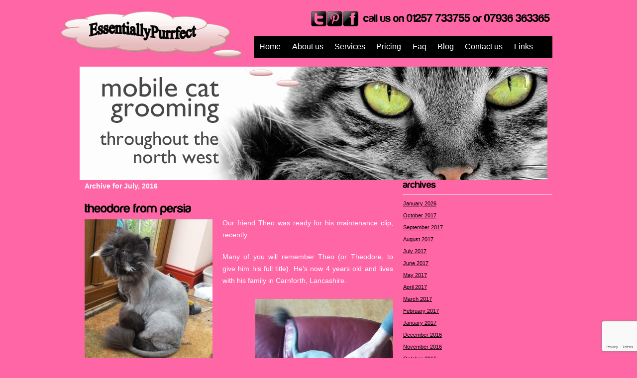

--- FILE ---
content_type: text/html; charset=UTF-8
request_url: https://essentiallypurrfect.co.uk/2016/07/
body_size: 16276
content:
<!DOCTYPE html PUBLIC "-//W3C//DTD XHTML 1.0 Transitional//EN" "http://www.w3.org/TR/xhtml1/DTD/xhtml1-transitional.dtd">
<html xmlns="http://www.w3.org/1999/xhtml" lang="en-GB">
<head profile="http://gmpg.org/xfn/11">
	<meta http-equiv="Content-Type" content="text/html; charset=UTF-8" />
	<title>July  &#8211;  2016  &#8211;   Mobile Cat Grooming Chorley Lancashire by Essentially Purrfect</title>
    <meta name="norton-safeweb-site-verification" content="3betakro69dsdn595l6yd95b3l2tr1tufsv3yprt6xtwjbmdsazf556y19dyub6p1jg6v9s91qxk6qfjfbz6r6msylqbo-ref5g4zzrb6hwqzrw5etv3xvly2xxwlynq" />

<meta name="viewport" content="user-scalable=no, width=device-width, initial-scale=1.0" />
<meta name="apple-mobile-web-app-capable" content="yes" />	
	        
        
	<link rel="pingback" href="https://essentiallypurrfect.co.uk/web/xmlrpc.php" />
		<link rel="shortcut icon" href="favicon.ico" type="image/x-icon" />
    
    
    



    
    
    
    
    
    
    
    
	<meta name='robots' content='max-image-preview:large' />
<link rel="alternate" type="application/rss+xml" title="Mobile Cat Grooming Chorley Lancashire by Essentially Purrfect &raquo; Feed" href="https://essentiallypurrfect.co.uk/feed/" />
<link rel="alternate" type="application/rss+xml" title="Mobile Cat Grooming Chorley Lancashire by Essentially Purrfect &raquo; Comments Feed" href="https://essentiallypurrfect.co.uk/comments/feed/" />
<style id='wp-img-auto-sizes-contain-inline-css' type='text/css'>
img:is([sizes=auto i],[sizes^="auto," i]){contain-intrinsic-size:3000px 1500px}
/*# sourceURL=wp-img-auto-sizes-contain-inline-css */
</style>
<link rel='stylesheet' id='jquery.bxslider-css' href='//essentiallypurrfect.co.uk/web/wp-content/plugins/testimonials-widget/includes/libraries/testimonials-widget/includes/libraries/bxslider-4/dist/jquery.bxslider.css?ver=a66521584db5d5325700a331b57a4f1e' type='text/css' media='all' />
<link rel='stylesheet' id='Axl_Testimonials_Widget-css' href='//essentiallypurrfect.co.uk/web/wp-content/plugins/testimonials-widget/includes/libraries/testimonials-widget/assets/css/testimonials-widget.css?ver=a66521584db5d5325700a331b57a4f1e' type='text/css' media='all' />
<link rel='stylesheet' id='Axl_Testimonials_Widget_Premium-css' href='//essentiallypurrfect.co.uk/web/wp-content/plugins/testimonials-widget/assets/css/testimonials-widget-premium.css?ver=a66521584db5d5325700a331b57a4f1e' type='text/css' media='all' />
<link rel='stylesheet' id='testimonials-widget-premium-form-css' href='//essentiallypurrfect.co.uk/web/wp-content/plugins/testimonials-widget/assets/css/testimonials-widget-premium-form.css?ver=a66521584db5d5325700a331b57a4f1e' type='text/css' media='all' />
<style id='wp-emoji-styles-inline-css' type='text/css'>

	img.wp-smiley, img.emoji {
		display: inline !important;
		border: none !important;
		box-shadow: none !important;
		height: 1em !important;
		width: 1em !important;
		margin: 0 0.07em !important;
		vertical-align: -0.1em !important;
		background: none !important;
		padding: 0 !important;
	}
/*# sourceURL=wp-emoji-styles-inline-css */
</style>
<link rel='stylesheet' id='wp-block-library-css' href='https://essentiallypurrfect.co.uk/web/wp-includes/css/dist/block-library/style.min.css?ver=a66521584db5d5325700a331b57a4f1e' type='text/css' media='all' />
<style id='global-styles-inline-css' type='text/css'>
:root{--wp--preset--aspect-ratio--square: 1;--wp--preset--aspect-ratio--4-3: 4/3;--wp--preset--aspect-ratio--3-4: 3/4;--wp--preset--aspect-ratio--3-2: 3/2;--wp--preset--aspect-ratio--2-3: 2/3;--wp--preset--aspect-ratio--16-9: 16/9;--wp--preset--aspect-ratio--9-16: 9/16;--wp--preset--color--black: #000000;--wp--preset--color--cyan-bluish-gray: #abb8c3;--wp--preset--color--white: #ffffff;--wp--preset--color--pale-pink: #f78da7;--wp--preset--color--vivid-red: #cf2e2e;--wp--preset--color--luminous-vivid-orange: #ff6900;--wp--preset--color--luminous-vivid-amber: #fcb900;--wp--preset--color--light-green-cyan: #7bdcb5;--wp--preset--color--vivid-green-cyan: #00d084;--wp--preset--color--pale-cyan-blue: #8ed1fc;--wp--preset--color--vivid-cyan-blue: #0693e3;--wp--preset--color--vivid-purple: #9b51e0;--wp--preset--gradient--vivid-cyan-blue-to-vivid-purple: linear-gradient(135deg,rgb(6,147,227) 0%,rgb(155,81,224) 100%);--wp--preset--gradient--light-green-cyan-to-vivid-green-cyan: linear-gradient(135deg,rgb(122,220,180) 0%,rgb(0,208,130) 100%);--wp--preset--gradient--luminous-vivid-amber-to-luminous-vivid-orange: linear-gradient(135deg,rgb(252,185,0) 0%,rgb(255,105,0) 100%);--wp--preset--gradient--luminous-vivid-orange-to-vivid-red: linear-gradient(135deg,rgb(255,105,0) 0%,rgb(207,46,46) 100%);--wp--preset--gradient--very-light-gray-to-cyan-bluish-gray: linear-gradient(135deg,rgb(238,238,238) 0%,rgb(169,184,195) 100%);--wp--preset--gradient--cool-to-warm-spectrum: linear-gradient(135deg,rgb(74,234,220) 0%,rgb(151,120,209) 20%,rgb(207,42,186) 40%,rgb(238,44,130) 60%,rgb(251,105,98) 80%,rgb(254,248,76) 100%);--wp--preset--gradient--blush-light-purple: linear-gradient(135deg,rgb(255,206,236) 0%,rgb(152,150,240) 100%);--wp--preset--gradient--blush-bordeaux: linear-gradient(135deg,rgb(254,205,165) 0%,rgb(254,45,45) 50%,rgb(107,0,62) 100%);--wp--preset--gradient--luminous-dusk: linear-gradient(135deg,rgb(255,203,112) 0%,rgb(199,81,192) 50%,rgb(65,88,208) 100%);--wp--preset--gradient--pale-ocean: linear-gradient(135deg,rgb(255,245,203) 0%,rgb(182,227,212) 50%,rgb(51,167,181) 100%);--wp--preset--gradient--electric-grass: linear-gradient(135deg,rgb(202,248,128) 0%,rgb(113,206,126) 100%);--wp--preset--gradient--midnight: linear-gradient(135deg,rgb(2,3,129) 0%,rgb(40,116,252) 100%);--wp--preset--font-size--small: 13px;--wp--preset--font-size--medium: 20px;--wp--preset--font-size--large: 36px;--wp--preset--font-size--x-large: 42px;--wp--preset--spacing--20: 0.44rem;--wp--preset--spacing--30: 0.67rem;--wp--preset--spacing--40: 1rem;--wp--preset--spacing--50: 1.5rem;--wp--preset--spacing--60: 2.25rem;--wp--preset--spacing--70: 3.38rem;--wp--preset--spacing--80: 5.06rem;--wp--preset--shadow--natural: 6px 6px 9px rgba(0, 0, 0, 0.2);--wp--preset--shadow--deep: 12px 12px 50px rgba(0, 0, 0, 0.4);--wp--preset--shadow--sharp: 6px 6px 0px rgba(0, 0, 0, 0.2);--wp--preset--shadow--outlined: 6px 6px 0px -3px rgb(255, 255, 255), 6px 6px rgb(0, 0, 0);--wp--preset--shadow--crisp: 6px 6px 0px rgb(0, 0, 0);}:where(.is-layout-flex){gap: 0.5em;}:where(.is-layout-grid){gap: 0.5em;}body .is-layout-flex{display: flex;}.is-layout-flex{flex-wrap: wrap;align-items: center;}.is-layout-flex > :is(*, div){margin: 0;}body .is-layout-grid{display: grid;}.is-layout-grid > :is(*, div){margin: 0;}:where(.wp-block-columns.is-layout-flex){gap: 2em;}:where(.wp-block-columns.is-layout-grid){gap: 2em;}:where(.wp-block-post-template.is-layout-flex){gap: 1.25em;}:where(.wp-block-post-template.is-layout-grid){gap: 1.25em;}.has-black-color{color: var(--wp--preset--color--black) !important;}.has-cyan-bluish-gray-color{color: var(--wp--preset--color--cyan-bluish-gray) !important;}.has-white-color{color: var(--wp--preset--color--white) !important;}.has-pale-pink-color{color: var(--wp--preset--color--pale-pink) !important;}.has-vivid-red-color{color: var(--wp--preset--color--vivid-red) !important;}.has-luminous-vivid-orange-color{color: var(--wp--preset--color--luminous-vivid-orange) !important;}.has-luminous-vivid-amber-color{color: var(--wp--preset--color--luminous-vivid-amber) !important;}.has-light-green-cyan-color{color: var(--wp--preset--color--light-green-cyan) !important;}.has-vivid-green-cyan-color{color: var(--wp--preset--color--vivid-green-cyan) !important;}.has-pale-cyan-blue-color{color: var(--wp--preset--color--pale-cyan-blue) !important;}.has-vivid-cyan-blue-color{color: var(--wp--preset--color--vivid-cyan-blue) !important;}.has-vivid-purple-color{color: var(--wp--preset--color--vivid-purple) !important;}.has-black-background-color{background-color: var(--wp--preset--color--black) !important;}.has-cyan-bluish-gray-background-color{background-color: var(--wp--preset--color--cyan-bluish-gray) !important;}.has-white-background-color{background-color: var(--wp--preset--color--white) !important;}.has-pale-pink-background-color{background-color: var(--wp--preset--color--pale-pink) !important;}.has-vivid-red-background-color{background-color: var(--wp--preset--color--vivid-red) !important;}.has-luminous-vivid-orange-background-color{background-color: var(--wp--preset--color--luminous-vivid-orange) !important;}.has-luminous-vivid-amber-background-color{background-color: var(--wp--preset--color--luminous-vivid-amber) !important;}.has-light-green-cyan-background-color{background-color: var(--wp--preset--color--light-green-cyan) !important;}.has-vivid-green-cyan-background-color{background-color: var(--wp--preset--color--vivid-green-cyan) !important;}.has-pale-cyan-blue-background-color{background-color: var(--wp--preset--color--pale-cyan-blue) !important;}.has-vivid-cyan-blue-background-color{background-color: var(--wp--preset--color--vivid-cyan-blue) !important;}.has-vivid-purple-background-color{background-color: var(--wp--preset--color--vivid-purple) !important;}.has-black-border-color{border-color: var(--wp--preset--color--black) !important;}.has-cyan-bluish-gray-border-color{border-color: var(--wp--preset--color--cyan-bluish-gray) !important;}.has-white-border-color{border-color: var(--wp--preset--color--white) !important;}.has-pale-pink-border-color{border-color: var(--wp--preset--color--pale-pink) !important;}.has-vivid-red-border-color{border-color: var(--wp--preset--color--vivid-red) !important;}.has-luminous-vivid-orange-border-color{border-color: var(--wp--preset--color--luminous-vivid-orange) !important;}.has-luminous-vivid-amber-border-color{border-color: var(--wp--preset--color--luminous-vivid-amber) !important;}.has-light-green-cyan-border-color{border-color: var(--wp--preset--color--light-green-cyan) !important;}.has-vivid-green-cyan-border-color{border-color: var(--wp--preset--color--vivid-green-cyan) !important;}.has-pale-cyan-blue-border-color{border-color: var(--wp--preset--color--pale-cyan-blue) !important;}.has-vivid-cyan-blue-border-color{border-color: var(--wp--preset--color--vivid-cyan-blue) !important;}.has-vivid-purple-border-color{border-color: var(--wp--preset--color--vivid-purple) !important;}.has-vivid-cyan-blue-to-vivid-purple-gradient-background{background: var(--wp--preset--gradient--vivid-cyan-blue-to-vivid-purple) !important;}.has-light-green-cyan-to-vivid-green-cyan-gradient-background{background: var(--wp--preset--gradient--light-green-cyan-to-vivid-green-cyan) !important;}.has-luminous-vivid-amber-to-luminous-vivid-orange-gradient-background{background: var(--wp--preset--gradient--luminous-vivid-amber-to-luminous-vivid-orange) !important;}.has-luminous-vivid-orange-to-vivid-red-gradient-background{background: var(--wp--preset--gradient--luminous-vivid-orange-to-vivid-red) !important;}.has-very-light-gray-to-cyan-bluish-gray-gradient-background{background: var(--wp--preset--gradient--very-light-gray-to-cyan-bluish-gray) !important;}.has-cool-to-warm-spectrum-gradient-background{background: var(--wp--preset--gradient--cool-to-warm-spectrum) !important;}.has-blush-light-purple-gradient-background{background: var(--wp--preset--gradient--blush-light-purple) !important;}.has-blush-bordeaux-gradient-background{background: var(--wp--preset--gradient--blush-bordeaux) !important;}.has-luminous-dusk-gradient-background{background: var(--wp--preset--gradient--luminous-dusk) !important;}.has-pale-ocean-gradient-background{background: var(--wp--preset--gradient--pale-ocean) !important;}.has-electric-grass-gradient-background{background: var(--wp--preset--gradient--electric-grass) !important;}.has-midnight-gradient-background{background: var(--wp--preset--gradient--midnight) !important;}.has-small-font-size{font-size: var(--wp--preset--font-size--small) !important;}.has-medium-font-size{font-size: var(--wp--preset--font-size--medium) !important;}.has-large-font-size{font-size: var(--wp--preset--font-size--large) !important;}.has-x-large-font-size{font-size: var(--wp--preset--font-size--x-large) !important;}
/*# sourceURL=global-styles-inline-css */
</style>

<style id='classic-theme-styles-inline-css' type='text/css'>
/*! This file is auto-generated */
.wp-block-button__link{color:#fff;background-color:#32373c;border-radius:9999px;box-shadow:none;text-decoration:none;padding:calc(.667em + 2px) calc(1.333em + 2px);font-size:1.125em}.wp-block-file__button{background:#32373c;color:#fff;text-decoration:none}
/*# sourceURL=/wp-includes/css/classic-themes.min.css */
</style>
<link rel='stylesheet' id='contact-form-7-css' href='https://essentiallypurrfect.co.uk/web/wp-content/plugins/contact-form-7/includes/css/styles.css?ver=6.1.4' type='text/css' media='all' />
<style id='responsive-menu-inline-css' type='text/css'>
#rmp_menu_trigger-11286{width: 50px;height: 50px;position: fixed;top: 10px;border-radius: 5px;display: none;text-decoration: none;right: 5%;background: transparent;transition: transform 0.5s, background-color 1s}#rmp_menu_trigger-11286 .rmp-trigger-box{width: 33px;color: #fff}#rmp_menu_trigger-11286 .rmp-trigger-icon-active, #rmp_menu_trigger-11286 .rmp-trigger-text-open{display: none}#rmp_menu_trigger-11286.is-active .rmp-trigger-icon-active, #rmp_menu_trigger-11286.is-active .rmp-trigger-text-open{display: inline}#rmp_menu_trigger-11286.is-active .rmp-trigger-icon-inactive, #rmp_menu_trigger-11286.is-active .rmp-trigger-text{display: none}#rmp_menu_trigger-11286 .rmp-trigger-label{color: #fff;pointer-events: none;line-height: 13px;font-family: inherit;font-size: 16px;display: inline;text-transform: inherit}#rmp_menu_trigger-11286 .rmp-trigger-label.rmp-trigger-label-top{display: block;margin-bottom: 12px}#rmp_menu_trigger-11286 .rmp-trigger-label.rmp-trigger-label-bottom{display: block;margin-top: 12px}#rmp_menu_trigger-11286 .responsive-menu-pro-inner{display: block}#rmp_menu_trigger-11286 .rmp-trigger-icon-inactive .rmp-font-icon{color: #FFFFFF}#rmp_menu_trigger-11286 .responsive-menu-pro-inner, #rmp_menu_trigger-11286 .responsive-menu-pro-inner::before, #rmp_menu_trigger-11286 .responsive-menu-pro-inner::after{width: 33px;height: 5px;background-color: #FFFFFF;border-radius: 4px;position: absolute}#rmp_menu_trigger-11286 .rmp-trigger-icon-active .rmp-font-icon{color: #FFFFFF}#rmp_menu_trigger-11286.is-active .responsive-menu-pro-inner, #rmp_menu_trigger-11286.is-active .responsive-menu-pro-inner::before, #rmp_menu_trigger-11286.is-active .responsive-menu-pro-inner::after{background-color: #FFFFFF}#rmp_menu_trigger-11286:hover .rmp-trigger-icon-inactive .rmp-font-icon{color: #FFFFFF}#rmp_menu_trigger-11286:not(.is-active):hover .responsive-menu-pro-inner, #rmp_menu_trigger-11286:not(.is-active):hover .responsive-menu-pro-inner::before, #rmp_menu_trigger-11286:not(.is-active):hover .responsive-menu-pro-inner::after{background-color: #FFFFFF}#rmp_menu_trigger-11286 .responsive-menu-pro-inner::before{top: 10px}#rmp_menu_trigger-11286 .responsive-menu-pro-inner::after{bottom: 10px}#rmp_menu_trigger-11286.is-active .responsive-menu-pro-inner::after{bottom: 0}@media screen and (max-width: 960px){#rmp_menu_trigger-11286{display: block}#rmp-container-11286{position: fixed;top: 0;margin: 0;transition: transform 0.5s;overflow: auto;display: block;width: 75%;background-color: #000000;background-image: url("");height: 100%;left: 0;padding-top: 0px;padding-left: 0px;padding-bottom: 0px;padding-right: 0px}#rmp-menu-wrap-11286{padding-top: 0px;padding-left: 0px;padding-bottom: 0px;padding-right: 0px;background-color: #000000}#rmp-menu-wrap-11286 .rmp-menu, #rmp-menu-wrap-11286 .rmp-submenu{width: 100%;box-sizing: border-box;margin: 0;padding: 0}#rmp-menu-wrap-11286 .rmp-submenu-depth-1 .rmp-menu-item-link{padding-left: 10%}#rmp-menu-wrap-11286 .rmp-submenu-depth-2 .rmp-menu-item-link{padding-left: 15%}#rmp-menu-wrap-11286 .rmp-submenu-depth-3 .rmp-menu-item-link{padding-left: 20%}#rmp-menu-wrap-11286 .rmp-submenu-depth-4 .rmp-menu-item-link{padding-left: 25%}#rmp-menu-wrap-11286 .rmp-submenu.rmp-submenu-open{display: block}#rmp-menu-wrap-11286 .rmp-menu-item{width: 100%;list-style: none;margin: 0}#rmp-menu-wrap-11286 .rmp-menu-item-link{height: 44px;line-height: 44px;font-size: 16px;border-bottom: 1px solid #000000;font-family: inherit;color: #FFFFFF;text-align: left;background-color: #000000;font-weight: normal;letter-spacing: 0px;display: block;box-sizing: border-box;width: 100%;text-decoration: none;position: relative;overflow: hidden;transition: background-color 1s, border-color 1s, 1s;padding: 0 5%;padding-right: 54px}#rmp-menu-wrap-11286 .rmp-menu-item-link:after, #rmp-menu-wrap-11286 .rmp-menu-item-link:before{display: none}#rmp-menu-wrap-11286 .rmp-menu-item-link:hover, #rmp-menu-wrap-11286 .rmp-menu-item-link:focus{color: #FFFFFF;border-color: #000000;background-color: #000000}#rmp-menu-wrap-11286 .rmp-menu-item-link:focus{outline: none;border-color: unset;box-shadow: unset}#rmp-menu-wrap-11286 .rmp-menu-item-link .rmp-font-icon{height: 44px;line-height: 44px;margin-right: 10px;font-size: 16px}#rmp-menu-wrap-11286 .rmp-menu-current-item .rmp-menu-item-link{color: #FFFFFF;border-color: #212121;background-color: #000000}#rmp-menu-wrap-11286 .rmp-menu-current-item .rmp-menu-item-link:hover, #rmp-menu-wrap-11286 .rmp-menu-current-item .rmp-menu-item-link:focus{color: #FFFFFF;border-color: #3f3f3f;background-color: #000000}#rmp-menu-wrap-11286 .rmp-menu-subarrow{position: absolute;top: 0;bottom: 0;text-align: center;overflow: hidden;background-size: cover;overflow: hidden;right: 0;border-left-style: solid;border-left-color: #000000;border-left-width: 1px;height: 44px;width: 44px;color: #FFFFFF;background-color: #000000}#rmp-menu-wrap-11286 .rmp-menu-subarrow svg{fill: #FFFFFF}#rmp-menu-wrap-11286 .rmp-menu-subarrow:hover{color: #FFFFFF;border-color: #000000;background-color: #000000}#rmp-menu-wrap-11286 .rmp-menu-subarrow:hover svg{fill: #FFFFFF}#rmp-menu-wrap-11286 .rmp-menu-subarrow .rmp-font-icon{margin-right: unset}#rmp-menu-wrap-11286 .rmp-menu-subarrow *{vertical-align: middle;line-height: 44px}#rmp-menu-wrap-11286 .rmp-menu-subarrow-active{display: block;background-size: cover;color: #fff;border-color: #212121;background-color: #212121}#rmp-menu-wrap-11286 .rmp-menu-subarrow-active svg{fill: #fff}#rmp-menu-wrap-11286 .rmp-menu-subarrow-active:hover{color: #fff;border-color: #fff;background-color: #3f3f3f}#rmp-menu-wrap-11286 .rmp-menu-subarrow-active:hover svg{fill: #fff}#rmp-menu-wrap-11286 .rmp-submenu{display: none}#rmp-menu-wrap-11286 .rmp-submenu .rmp-menu-item-link{height: 44px;line-height: 44px;letter-spacing: 0px;font-size: 16px;border-bottom: 1px solid #000000;font-family: inherit;font-weight: normal;color: #FFFFFF;text-align: left;background-color: #000000}#rmp-menu-wrap-11286 .rmp-submenu .rmp-menu-item-link:hover, #rmp-menu-wrap-11286 .rmp-submenu .rmp-menu-item-link:focus{color: #FFFFFF;border-color: #000000;background-color: #000000}#rmp-menu-wrap-11286 .rmp-submenu .rmp-menu-current-item .rmp-menu-item-link{color: #FFFFFF;border-color: #212121;background-color: #000000}#rmp-menu-wrap-11286 .rmp-submenu .rmp-menu-current-item .rmp-menu-item-link:hover, #rmp-menu-wrap-11286 .rmp-submenu .rmp-menu-current-item .rmp-menu-item-link:focus{color: #FFFFFF;border-color: #3f3f3f;background-color: #000000}#rmp-menu-wrap-11286 .rmp-submenu .rmp-menu-subarrow{right: 0;border-right: unset;border-left-style: solid;border-left-color: #000000;border-left-width: 1px;height: 44px;line-height: 44px;width: 44px;color: #FFFFFF;background-color: #000000}#rmp-menu-wrap-11286 .rmp-submenu .rmp-menu-subarrow:hover{color: #FFFFFF;border-color: #000000;background-color: #000000}#rmp-menu-wrap-11286 .rmp-submenu .rmp-menu-subarrow-active{color: #fff;border-color: #212121;background-color: #212121}#rmp-menu-wrap-11286 .rmp-submenu .rmp-menu-subarrow-active:hover{color: #fff;border-color: #fff;background-color: #3f3f3f}#rmp-menu-wrap-11286 .rmp-menu-item-description{margin: 0;padding: 5px 5%;opacity: 0.8;color: #FFFFFF}#rmp-search-box-11286{display: block;padding-top: 0px;padding-left: 5%;padding-bottom: 0px;padding-right: 5%}#rmp-search-box-11286 .rmp-search-form{margin: 0}#rmp-search-box-11286 .rmp-search-box{background: #fff;border: 1px solid #dadada;color: #333;width: 100%;padding: 0 5%;border-radius: 30px;height: 45px;-webkit-appearance: none}#rmp-search-box-11286 .rmp-search-box::placeholder{color: #C7C7CD}#rmp-search-box-11286 .rmp-search-box:focus{background-color: #fff;outline: 2px solid #dadada;color: #333}#rmp-menu-title-11286{background-color: #000000;color: #FFFFFF;text-align: left;font-size: 14px;padding-top: 10%;padding-left: 5%;padding-bottom: 0%;padding-right: 5%;font-weight: 400;transition: background-color 1s, border-color 1s, color 1s}#rmp-menu-title-11286:hover{background-color: #000000;color: #FFFFFF}#rmp-menu-title-11286 > .rmp-menu-title-link{color: #FFFFFF;width: 100%;background-color: unset;text-decoration: none}#rmp-menu-title-11286 > .rmp-menu-title-link:hover{color: #FFFFFF}#rmp-menu-title-11286 .rmp-font-icon{font-size: 14px}#rmp-menu-additional-content-11286{padding-top: 0px;padding-left: 5%;padding-bottom: 0px;padding-right: 5%;color: #fff;text-align: center;font-size: 16px}}.rmp-container{display: none;visibility: visible;padding: 0px 0px 0px 0px;z-index: 99998;transition: all 0.3s}.rmp-container.rmp-fade-top, .rmp-container.rmp-fade-left, .rmp-container.rmp-fade-right, .rmp-container.rmp-fade-bottom{display: none}.rmp-container.rmp-slide-left, .rmp-container.rmp-push-left{transform: translateX(-100%);-ms-transform: translateX(-100%);-webkit-transform: translateX(-100%);-moz-transform: translateX(-100%)}.rmp-container.rmp-slide-left.rmp-menu-open, .rmp-container.rmp-push-left.rmp-menu-open{transform: translateX(0);-ms-transform: translateX(0);-webkit-transform: translateX(0);-moz-transform: translateX(0)}.rmp-container.rmp-slide-right, .rmp-container.rmp-push-right{transform: translateX(100%);-ms-transform: translateX(100%);-webkit-transform: translateX(100%);-moz-transform: translateX(100%)}.rmp-container.rmp-slide-right.rmp-menu-open, .rmp-container.rmp-push-right.rmp-menu-open{transform: translateX(0);-ms-transform: translateX(0);-webkit-transform: translateX(0);-moz-transform: translateX(0)}.rmp-container.rmp-slide-top, .rmp-container.rmp-push-top{transform: translateY(-100%);-ms-transform: translateY(-100%);-webkit-transform: translateY(-100%);-moz-transform: translateY(-100%)}.rmp-container.rmp-slide-top.rmp-menu-open, .rmp-container.rmp-push-top.rmp-menu-open{transform: translateY(0);-ms-transform: translateY(0);-webkit-transform: translateY(0);-moz-transform: translateY(0)}.rmp-container.rmp-slide-bottom, .rmp-container.rmp-push-bottom{transform: translateY(100%);-ms-transform: translateY(100%);-webkit-transform: translateY(100%);-moz-transform: translateY(100%)}.rmp-container.rmp-slide-bottom.rmp-menu-open, .rmp-container.rmp-push-bottom.rmp-menu-open{transform: translateX(0);-ms-transform: translateX(0);-webkit-transform: translateX(0);-moz-transform: translateX(0)}.rmp-container::-webkit-scrollbar{width: 0px}.rmp-container ::-webkit-scrollbar-track{box-shadow: inset 0 0 5px transparent}.rmp-container ::-webkit-scrollbar-thumb{background: transparent}.rmp-container ::-webkit-scrollbar-thumb:hover{background: transparent}.rmp-container .rmp-menu-wrap .rmp-menu{transition: none;border-radius: 0;box-shadow: none;background: none;border: 0;bottom: auto;box-sizing: border-box;clip: auto;color: #666;display: block;float: none;font-family: inherit;font-size: 14px;height: auto;left: auto;line-height: 1.7;list-style-type: none;margin: 0;min-height: auto;max-height: none;opacity: 1;outline: none;overflow: visible;padding: 0;position: relative;pointer-events: auto;right: auto;text-align: left;text-decoration: none;text-indent: 0;text-transform: none;transform: none;top: auto;visibility: inherit;width: auto;word-wrap: break-word;white-space: normal}.rmp-container .rmp-menu-additional-content{display: block;word-break: break-word}.rmp-container .rmp-menu-title{display: flex;flex-direction: column}.rmp-container .rmp-menu-title .rmp-menu-title-image{max-width: 100%;margin-bottom: 15px;display: block;margin: auto;margin-bottom: 15px}button.rmp_menu_trigger{z-index: 999999;overflow: hidden;outline: none;border: 0;display: none;margin: 0;transition: transform 0.5s, background-color 0.5s;padding: 0}button.rmp_menu_trigger .responsive-menu-pro-inner::before, button.rmp_menu_trigger .responsive-menu-pro-inner::after{content: "";display: block}button.rmp_menu_trigger .responsive-menu-pro-inner::before{top: 10px}button.rmp_menu_trigger .responsive-menu-pro-inner::after{bottom: 10px}button.rmp_menu_trigger .rmp-trigger-box{width: 40px;display: inline-block;position: relative;pointer-events: none;vertical-align: super}.admin-bar .rmp-container, .admin-bar .rmp_menu_trigger{margin-top: 32px !important}@media screen and (max-width: 782px){.admin-bar .rmp-container, .admin-bar .rmp_menu_trigger{margin-top: 46px !important}}.rmp-menu-trigger-boring .responsive-menu-pro-inner{transition-property: none}.rmp-menu-trigger-boring .responsive-menu-pro-inner::after, .rmp-menu-trigger-boring .responsive-menu-pro-inner::before{transition-property: none}.rmp-menu-trigger-boring.is-active .responsive-menu-pro-inner{transform: rotate(45deg)}.rmp-menu-trigger-boring.is-active .responsive-menu-pro-inner:before{top: 0;opacity: 0}.rmp-menu-trigger-boring.is-active .responsive-menu-pro-inner:after{bottom: 0;transform: rotate(-90deg)}
/*# sourceURL=responsive-menu-inline-css */
</style>
<link rel='stylesheet' id='dashicons-css' href='https://essentiallypurrfect.co.uk/web/wp-includes/css/dashicons.min.css?ver=a66521584db5d5325700a331b57a4f1e' type='text/css' media='all' />
<script type="text/javascript" src="https://essentiallypurrfect.co.uk/web/wp-includes/js/jquery/jquery.min.js?ver=3.7.1" id="jquery-core-js"></script>
<script type="text/javascript" src="https://essentiallypurrfect.co.uk/web/wp-includes/js/jquery/jquery-migrate.min.js?ver=3.4.1" id="jquery-migrate-js"></script>
<script type="text/javascript" src="https://essentiallypurrfect.co.uk/web/wp-content/themes/ckd3/js/cufon-yui.js?ver=a66521584db5d5325700a331b57a4f1e" id="cudazi_cufon-js"></script>
<script type="text/javascript" src="https://essentiallypurrfect.co.uk/web/wp-content/themes/ckd3/js/fonts/Harabara_700.font.js?ver=a66521584db5d5325700a331b57a4f1e" id="cudazi_fonts-js"></script>
<script type="text/javascript" src="https://essentiallypurrfect.co.uk/web/wp-content/themes/ckd3/js/superfish.js?ver=a66521584db5d5325700a331b57a4f1e" id="cudazi_superfish-js"></script>
<script type="text/javascript" src="https://essentiallypurrfect.co.uk/web/wp-content/themes/ckd3/js/supersubs.js?ver=a66521584db5d5325700a331b57a4f1e" id="cudazi_supersubs-js"></script>
<script type="text/javascript" src="https://essentiallypurrfect.co.uk/web/wp-content/themes/ckd3/js/jquery.cycle.min.js?ver=a66521584db5d5325700a331b57a4f1e" id="cudazi_cycle-js"></script>
<script type="text/javascript" src="https://essentiallypurrfect.co.uk/web/wp-content/themes/ckd3/js/general.js?ver=a66521584db5d5325700a331b57a4f1e" id="cudazi_general-js"></script>
<link rel="https://api.w.org/" href="https://essentiallypurrfect.co.uk/wp-json/" /><link rel="EditURI" type="application/rsd+xml" title="RSD" href="https://essentiallypurrfect.co.uk/web/xmlrpc.php?rsd" />

<script type="text/javascript">
(function(url){
	if(/(?:Chrome\/26\.0\.1410\.63 Safari\/537\.31|WordfenceTestMonBot)/.test(navigator.userAgent)){ return; }
	var addEvent = function(evt, handler) {
		if (window.addEventListener) {
			document.addEventListener(evt, handler, false);
		} else if (window.attachEvent) {
			document.attachEvent('on' + evt, handler);
		}
	};
	var removeEvent = function(evt, handler) {
		if (window.removeEventListener) {
			document.removeEventListener(evt, handler, false);
		} else if (window.detachEvent) {
			document.detachEvent('on' + evt, handler);
		}
	};
	var evts = 'contextmenu dblclick drag dragend dragenter dragleave dragover dragstart drop keydown keypress keyup mousedown mousemove mouseout mouseover mouseup mousewheel scroll'.split(' ');
	var logHuman = function() {
		if (window.wfLogHumanRan) { return; }
		window.wfLogHumanRan = true;
		var wfscr = document.createElement('script');
		wfscr.type = 'text/javascript';
		wfscr.async = true;
		wfscr.src = url + '&r=' + Math.random();
		(document.getElementsByTagName('head')[0]||document.getElementsByTagName('body')[0]).appendChild(wfscr);
		for (var i = 0; i < evts.length; i++) {
			removeEvent(evts[i], logHuman);
		}
	};
	for (var i = 0; i < evts.length; i++) {
		addEvent(evts[i], logHuman);
	}
})('//essentiallypurrfect.co.uk/?wordfence_lh=1&hid=5C78ADBFD8EDFFC9985096FC90D18FAA');
</script><link rel='stylesheet' href='https://essentiallypurrfect.co.uk/web/wp-content/themes/ckd3/css/960.css' type='text/css' media='screen' /><link rel='stylesheet' href='https://essentiallypurrfect.co.uk/web/wp-content/themes/ckd3/css/screen.css?v=1' type='text/css' media='screen' /><link rel='stylesheet' href='https://essentiallypurrfect.co.uk/web/wp-content/themes/ckd3/css/print.css' type='text/css' media='print' /><link rel='stylesheet' href='https://essentiallypurrfect.co.uk/web/wp-content/themes/ckd3/css/superfish.css' type='text/css' media='screen' /><link rel='stylesheet' href='https://essentiallypurrfect.co.uk/web/wp-content/themes/ckd3/style.css' type='text/css' media='screen' /><style type='text/css'> /*body { color:green; } */
</style>	
</script>
</head>
<body class="archive date wp-theme-ckd3">
<div id="outer">
    <div id="main">
		<div class="container_12 clearfix">
			<div id="header" class="clearfix">
            
            <div id="mobileheader">
            <img src="/mobile/moblogo.jpg" />
                        <img src="/mobile/callus.png" />
         
            </div>
            
            
				<div class="grid_8">
					<div class="number2"> <a href="https://www.facebook.com/EssentiallyPurrfect"><img src="/web/header.png" usemap="#Map" border="0" />
                        <map name="Map" id="Map">
                          <area shape="rect" coords="520,0,550,37" href="https://www.facebook.com/EssentiallyPurrfect" target="new" />
                          <area shape="rect" coords="453,3,484,35" href="https://www.twitter.com/EssentiallyPurr" target="new" />
                          <area shape="rect" coords="487,3,518,35" href="https://www.pinterest.com/essentiallypurr" target="new" />
                        </map>
					</a></div>
                    
				</div><!--//grid2-->
				<div class="grid_4">
                	<!-- search disabled-->				</div><!--//grid_10-->
				<div class="grid_12">
					<div id="themenu">
                    <div class="menu-horizontal clearfix"><ul id="menu-main" class="sf-menu"><li id="menu-item-17" class="menu-item menu-item-type-post_type menu-item-object-page menu-item-home menu-item-17"><a href="https://essentiallypurrfect.co.uk/">Home</a></li>
<li id="menu-item-16" class="menu-item menu-item-type-post_type menu-item-object-page menu-item-16"><a href="https://essentiallypurrfect.co.uk/about-us/">About us</a></li>
<li id="menu-item-15" class="menu-item menu-item-type-post_type menu-item-object-page menu-item-15"><a href="https://essentiallypurrfect.co.uk/services/">Services</a></li>
<li id="menu-item-32" class="menu-item menu-item-type-post_type menu-item-object-page menu-item-32"><a href="https://essentiallypurrfect.co.uk/prices/">Pricing</a></li>
<li id="menu-item-36" class="menu-item menu-item-type-post_type menu-item-object-page menu-item-36"><a href="https://essentiallypurrfect.co.uk/faq/">Faq</a></li>
<li id="menu-item-18" class="menu-item menu-item-type-taxonomy menu-item-object-category menu-item-18"><a href="https://essentiallypurrfect.co.uk/category/blog/">Blog</a></li>
<li id="menu-item-14" class="menu-item menu-item-type-post_type menu-item-object-page menu-item-14"><a href="https://essentiallypurrfect.co.uk/contact-us/">Contact us</a></li>
<li id="menu-item-417" class="menu-item menu-item-type-post_type menu-item-object-page menu-item-417"><a href="https://essentiallypurrfect.co.uk/links/">Links</a></li>
</ul></div>                                        
				</div><!-- // grid_12-->
			</div><!--//header--><div id="blogheader"><img src="/blog.jpg" /></div>

<!-- index.php -->
<div class="clearfix">
	<div class='grid_8'>	
		
		
				<p><strong>Archive for July, 2016</strong></p>
				
		
		
				
							<div class="clearfix post-8739 post type-post status-publish format-standard hentry category-blog" id="post-8739">
										<h2 class="posttitle"><a href="https://essentiallypurrfect.co.uk/theodore-from-persia/" rel="bookmark" title="Permanent Link to theodore from persia">theodore from persia</a></h2>					<p><img fetchpriority="high" decoding="async" class="alignleft size-medium wp-image-8741" src="https://essentiallypurrfect.co.uk/web/wp-content/uploads/2016/07/20160706_154202A-Theo-060716-croppedc-257x300.jpg" alt="20160706_154202A Theo 060716 cropped+(c)" width="257" height="300" srcset="https://essentiallypurrfect.co.uk/web/wp-content/uploads/2016/07/20160706_154202A-Theo-060716-croppedc-257x300.jpg 257w, https://essentiallypurrfect.co.uk/web/wp-content/uploads/2016/07/20160706_154202A-Theo-060716-croppedc-768x898.jpg 768w, https://essentiallypurrfect.co.uk/web/wp-content/uploads/2016/07/20160706_154202A-Theo-060716-croppedc-876x1024.jpg 876w, https://essentiallypurrfect.co.uk/web/wp-content/uploads/2016/07/20160706_154202A-Theo-060716-croppedc-68x80.jpg 68w, https://essentiallypurrfect.co.uk/web/wp-content/uploads/2016/07/20160706_154202A-Theo-060716-croppedc-620x725.jpg 620w, https://essentiallypurrfect.co.uk/web/wp-content/uploads/2016/07/20160706_154202A-Theo-060716-croppedc-780x912.jpg 780w, https://essentiallypurrfect.co.uk/web/wp-content/uploads/2016/07/20160706_154202A-Theo-060716-croppedc-940x1099.jpg 940w, https://essentiallypurrfect.co.uk/web/wp-content/uploads/2016/07/20160706_154202A-Theo-060716-croppedc.jpg 1751w" sizes="(max-width: 257px) 100vw, 257px" />Our friend Theo was ready for his maintenance clip, recently.</p>
<p>Many of you will remember Theo (or Theodore, to give him his full title). He&#8217;s now 4 years old and lives with his family in Carnforth, Lancashire.</p>
<p><img decoding="async" class="alignright size-medium wp-image-8740" src="https://essentiallypurrfect.co.uk/web/wp-content/uploads/2016/07/20160706_152320A-Theo-060716-croppedc-277x300.jpg" alt="20160706_152320A Theo 060716 cropped+(c)" width="277" height="300" srcset="https://essentiallypurrfect.co.uk/web/wp-content/uploads/2016/07/20160706_152320A-Theo-060716-croppedc-277x300.jpg 277w, https://essentiallypurrfect.co.uk/web/wp-content/uploads/2016/07/20160706_152320A-Theo-060716-croppedc-768x833.jpg 768w, https://essentiallypurrfect.co.uk/web/wp-content/uploads/2016/07/20160706_152320A-Theo-060716-croppedc-944x1024.jpg 944w, https://essentiallypurrfect.co.uk/web/wp-content/uploads/2016/07/20160706_152320A-Theo-060716-croppedc-74x80.jpg 74w, https://essentiallypurrfect.co.uk/web/wp-content/uploads/2016/07/20160706_152320A-Theo-060716-croppedc-620x673.jpg 620w, https://essentiallypurrfect.co.uk/web/wp-content/uploads/2016/07/20160706_152320A-Theo-060716-croppedc-780x846.jpg 780w, https://essentiallypurrfect.co.uk/web/wp-content/uploads/2016/07/20160706_152320A-Theo-060716-croppedc-940x1020.jpg 940w, https://essentiallypurrfect.co.uk/web/wp-content/uploads/2016/07/20160706_152320A-Theo-060716-croppedc.jpg 1697w" sizes="(max-width: 277px) 100vw, 277px" /></p>
<p>&nbsp;</p>
<p>&nbsp;</p>
<p>&nbsp;</p>
<p>&nbsp;</p>
<p>Theo is a Persian who has the most thick, cotton wool-y coat going. It is difficult to comb and keep on top of. Therefore, Theo isn&#8217;t that keen on the idea of a brush out. To make everyone&#8217;s life easier and to prevent matting, Theo enjoys a regular clip.</p>
<div class="text_exposed_show">
<p>Sessions are getting easier for Theo, although he still does get panicky moments. The last couple of sessions, rather than a Lion Cip, Theo enjoyed a short back and sides to show off his good looks, and to keep his bib free from tangles.</p>
</div>
				</div>	
				<hr />
							<div class="clearfix post-8732 post type-post status-publish format-standard hentry category-blog" id="post-8732">
										<h2 class="posttitle"><a href="https://essentiallypurrfect.co.uk/how-smart/" rel="bookmark" title="Permanent Link to how smart">how smart</a></h2>					<p><img decoding="async" class="alignleft size-medium wp-image-8733" src="https://essentiallypurrfect.co.uk/web/wp-content/uploads/2016/07/20160705_171042A-Alice-050716-croppedc-245x300.jpg" alt="20160705_171042A Alice 050716 cropped+(c)" width="245" height="300" srcset="https://essentiallypurrfect.co.uk/web/wp-content/uploads/2016/07/20160705_171042A-Alice-050716-croppedc-245x300.jpg 245w, https://essentiallypurrfect.co.uk/web/wp-content/uploads/2016/07/20160705_171042A-Alice-050716-croppedc-768x942.jpg 768w, https://essentiallypurrfect.co.uk/web/wp-content/uploads/2016/07/20160705_171042A-Alice-050716-croppedc-835x1024.jpg 835w, https://essentiallypurrfect.co.uk/web/wp-content/uploads/2016/07/20160705_171042A-Alice-050716-croppedc-65x80.jpg 65w, https://essentiallypurrfect.co.uk/web/wp-content/uploads/2016/07/20160705_171042A-Alice-050716-croppedc-620x760.jpg 620w, https://essentiallypurrfect.co.uk/web/wp-content/uploads/2016/07/20160705_171042A-Alice-050716-croppedc-780x957.jpg 780w, https://essentiallypurrfect.co.uk/web/wp-content/uploads/2016/07/20160705_171042A-Alice-050716-croppedc-940x1153.jpg 940w, https://essentiallypurrfect.co.uk/web/wp-content/uploads/2016/07/20160705_171042A-Alice-050716-croppedc.jpg 1670w" sizes="(max-width: 245px) 100vw, 245px" />Ragdoll/Persian cross Alice in Stockport, Cheshire enjoyed her first Lion Clip recently.</p>
<p>We met up with Alice a couple of times before to work through her coat. It has lots of undercoat, as she is part Persian, and mats easily.</p>
<p><img loading="lazy" decoding="async" class="alignright size-medium wp-image-8734" src="https://essentiallypurrfect.co.uk/web/wp-content/uploads/2016/07/20160705_151647B-Alice-050716-with-Before-Text-300x169.jpg" alt="20160705_151647B Alice 050716 with Before Text" width="300" height="169" srcset="https://essentiallypurrfect.co.uk/web/wp-content/uploads/2016/07/20160705_151647B-Alice-050716-with-Before-Text-300x169.jpg 300w, https://essentiallypurrfect.co.uk/web/wp-content/uploads/2016/07/20160705_151647B-Alice-050716-with-Before-Text-768x432.jpg 768w, https://essentiallypurrfect.co.uk/web/wp-content/uploads/2016/07/20160705_151647B-Alice-050716-with-Before-Text-1024x576.jpg 1024w, https://essentiallypurrfect.co.uk/web/wp-content/uploads/2016/07/20160705_151647B-Alice-050716-with-Before-Text-80x45.jpg 80w, https://essentiallypurrfect.co.uk/web/wp-content/uploads/2016/07/20160705_151647B-Alice-050716-with-Before-Text-620x349.jpg 620w, https://essentiallypurrfect.co.uk/web/wp-content/uploads/2016/07/20160705_151647B-Alice-050716-with-Before-Text-780x439.jpg 780w, https://essentiallypurrfect.co.uk/web/wp-content/uploads/2016/07/20160705_151647B-Alice-050716-with-Before-Text-940x529.jpg 940w, https://essentiallypurrfect.co.uk/web/wp-content/uploads/2016/07/20160705_151647B-Alice-050716-with-Before-Text.jpg 2048w" sizes="auto, (max-width: 300px) 100vw, 300px" />Today, we took her coat away for a fresh start, and Alice was a little star !</p>
<div class="text_exposed_show">
<p>Later, mum Maria said</p>
<blockquote><p>&#8220;Alice seems a lot more comfortable now with her new hair cut, even a little faster now she doesn&#8217;t have all that hair weighing her down ! Tazzle [Alice&#8217;s housemate] seems seems very interested in her &#8230; I think he thinks she&#8217;s his new girlfriend ! LOL.&#8221;</p></blockquote>
</div>
				</div>	
				<hr />
							<div class="clearfix post-8729 post type-post status-publish format-standard hentry category-blog" id="post-8729">
										<h2 class="posttitle"><a href="https://essentiallypurrfect.co.uk/an-exotic-guy/" rel="bookmark" title="Permanent Link to an exotic guy">an exotic guy</a></h2>					<p><img loading="lazy" decoding="async" class="alignleft size-medium wp-image-8730" src="https://essentiallypurrfect.co.uk/web/wp-content/uploads/2016/07/20160413_123034A-130416-Luigi-croppedc-300x226.jpg" alt="20160413_123034A 130416 Luigi cropped+(c)" width="300" height="226" srcset="https://essentiallypurrfect.co.uk/web/wp-content/uploads/2016/07/20160413_123034A-130416-Luigi-croppedc-300x226.jpg 300w, https://essentiallypurrfect.co.uk/web/wp-content/uploads/2016/07/20160413_123034A-130416-Luigi-croppedc-768x578.jpg 768w, https://essentiallypurrfect.co.uk/web/wp-content/uploads/2016/07/20160413_123034A-130416-Luigi-croppedc-1024x770.jpg 1024w, https://essentiallypurrfect.co.uk/web/wp-content/uploads/2016/07/20160413_123034A-130416-Luigi-croppedc-80x60.jpg 80w, https://essentiallypurrfect.co.uk/web/wp-content/uploads/2016/07/20160413_123034A-130416-Luigi-croppedc-620x466.jpg 620w, https://essentiallypurrfect.co.uk/web/wp-content/uploads/2016/07/20160413_123034A-130416-Luigi-croppedc-780x587.jpg 780w, https://essentiallypurrfect.co.uk/web/wp-content/uploads/2016/07/20160413_123034A-130416-Luigi-croppedc-940x707.jpg 940w, https://essentiallypurrfect.co.uk/web/wp-content/uploads/2016/07/20160413_123034A-130416-Luigi-croppedc.jpg 2048w" sizes="auto, (max-width: 300px) 100vw, 300px" />Exotic Luigi was due his regular brush out again recently.</p>
<p>Luigi, from Windermere, Cumbria has an enormously dense coat and even though we see him regularly, he is always ready for his session.</p>
<p>Originally very timid during his groom, Luigi now manages to snooze his way through most of it !</p>
				</div>	
				<hr />
							<div class="clearfix post-8724 post type-post status-publish format-standard hentry category-blog" id="post-8724">
										<h2 class="posttitle"><a href="https://essentiallypurrfect.co.uk/a-spicy-guy/" rel="bookmark" title="Permanent Link to a spicy guy">a spicy guy</a></h2>					<p><img loading="lazy" decoding="async" class="alignleft size-medium wp-image-8725" src="https://essentiallypurrfect.co.uk/web/wp-content/uploads/2016/07/IMG_3417A-Pepper-070716-croppedc-300x272.jpg" alt="IMG_3417A Pepper 070716 cropped+(c)" width="300" height="272" srcset="https://essentiallypurrfect.co.uk/web/wp-content/uploads/2016/07/IMG_3417A-Pepper-070716-croppedc-300x272.jpg 300w, https://essentiallypurrfect.co.uk/web/wp-content/uploads/2016/07/IMG_3417A-Pepper-070716-croppedc-80x72.jpg 80w, https://essentiallypurrfect.co.uk/web/wp-content/uploads/2016/07/IMG_3417A-Pepper-070716-croppedc.jpg 361w" sizes="auto, (max-width: 300px) 100vw, 300px" />A new guy to join our club : Pepper from Middleton, Greater Manchester !</p>
<p><img loading="lazy" decoding="async" class="alignright wp-image-8726" src="https://essentiallypurrfect.co.uk/web/wp-content/uploads/2016/07/IMG_3416-B-Pepper-070716-before-session-text-c-300x225.jpg" alt="IMG_3416 B Pepper 070716 before session text +(c)" width="275" height="206" srcset="https://essentiallypurrfect.co.uk/web/wp-content/uploads/2016/07/IMG_3416-B-Pepper-070716-before-session-text-c-300x225.jpg 300w, https://essentiallypurrfect.co.uk/web/wp-content/uploads/2016/07/IMG_3416-B-Pepper-070716-before-session-text-c-80x60.jpg 80w, https://essentiallypurrfect.co.uk/web/wp-content/uploads/2016/07/IMG_3416-B-Pepper-070716-before-session-text-c.jpg 320w" sizes="auto, (max-width: 275px) 100vw, 275px" />As a 5 year old Ragdoll, Pepper is quite a large guy. Both he and his mum are well on top of his big coat. Just a couple of small tangles were removed, and not a lot came away in his brush out.</p>
<p>However, his ruff was far too large and it causes him difficultly with eating and washing, so we thinned that out for a summer look.</p>
<div class="text_exposed_show">
<p>A little fidgety, but good as gold !</p>
</div>
				</div>	
				<hr />
							<div class="clearfix post-8717 post type-post status-publish format-standard hentry category-blog" id="post-8717">
										<h2 class="posttitle"><a href="https://essentiallypurrfect.co.uk/a-free-spirit-3/" rel="bookmark" title="Permanent Link to a free spirit">a free spirit</a></h2>					<p><img loading="lazy" decoding="async" class="alignleft size-medium wp-image-8719" src="https://essentiallypurrfect.co.uk/web/wp-content/uploads/2016/07/Spirit-Jul16-After-collage-c-300x164.jpg" alt="Spirit Jul16 After collage +(c)" width="300" height="164" srcset="https://essentiallypurrfect.co.uk/web/wp-content/uploads/2016/07/Spirit-Jul16-After-collage-c-300x164.jpg 300w, https://essentiallypurrfect.co.uk/web/wp-content/uploads/2016/07/Spirit-Jul16-After-collage-c-768x420.jpg 768w, https://essentiallypurrfect.co.uk/web/wp-content/uploads/2016/07/Spirit-Jul16-After-collage-c-1024x560.jpg 1024w, https://essentiallypurrfect.co.uk/web/wp-content/uploads/2016/07/Spirit-Jul16-After-collage-c-80x44.jpg 80w, https://essentiallypurrfect.co.uk/web/wp-content/uploads/2016/07/Spirit-Jul16-After-collage-c-620x339.jpg 620w, https://essentiallypurrfect.co.uk/web/wp-content/uploads/2016/07/Spirit-Jul16-After-collage-c-780x427.jpg 780w, https://essentiallypurrfect.co.uk/web/wp-content/uploads/2016/07/Spirit-Jul16-After-collage-c-940x514.jpg 940w, https://essentiallypurrfect.co.uk/web/wp-content/uploads/2016/07/Spirit-Jul16-After-collage-c.jpg 2048w" sizes="auto, (max-width: 300px) 100vw, 300px" />We called in on Himalayan Persian Spirit once again in Stockport, Cheshire.<img loading="lazy" decoding="async" class="alignright wp-image-8722" src="https://essentiallypurrfect.co.uk/web/wp-content/uploads/2016/07/20160705_123302B-Spirit-with-Before-Text-Ju16-c-300x197.jpg" alt="20160705_123302B Spirit with Before Text Ju16 +(c)" width="250" height="164" srcset="https://essentiallypurrfect.co.uk/web/wp-content/uploads/2016/07/20160705_123302B-Spirit-with-Before-Text-Ju16-c-300x197.jpg 300w, https://essentiallypurrfect.co.uk/web/wp-content/uploads/2016/07/20160705_123302B-Spirit-with-Before-Text-Ju16-c-768x504.jpg 768w, https://essentiallypurrfect.co.uk/web/wp-content/uploads/2016/07/20160705_123302B-Spirit-with-Before-Text-Ju16-c-1024x672.jpg 1024w, https://essentiallypurrfect.co.uk/web/wp-content/uploads/2016/07/20160705_123302B-Spirit-with-Before-Text-Ju16-c-80x52.jpg 80w, https://essentiallypurrfect.co.uk/web/wp-content/uploads/2016/07/20160705_123302B-Spirit-with-Before-Text-Ju16-c-620x407.jpg 620w, https://essentiallypurrfect.co.uk/web/wp-content/uploads/2016/07/20160705_123302B-Spirit-with-Before-Text-Ju16-c-780x512.jpg 780w, https://essentiallypurrfect.co.uk/web/wp-content/uploads/2016/07/20160705_123302B-Spirit-with-Before-Text-Ju16-c-940x617.jpg 940w, https://essentiallypurrfect.co.uk/web/wp-content/uploads/2016/07/20160705_123302B-Spirit-with-Before-Text-Ju16-c.jpg 2048w" sizes="auto, (max-width: 250px) 100vw, 250px" /><span style="line-height: 1.5;">Enormous &#8211; That&#8217;s the word to describe Spirit&#8217;s natural coat. He was definitely ready for his maintenance clip today, and was a little (or, ra</span><span style="line-height: 1.5;">ther, big) star !</span></p>
				</div>	
				<hr />
							<div class="clearfix post-8714 post type-post status-publish format-standard hentry category-blog" id="post-8714">
										<h2 class="posttitle"><a href="https://essentiallypurrfect.co.uk/big-boy-buster/" rel="bookmark" title="Permanent Link to big boy buster">big boy buster</a></h2>					<p><img loading="lazy" decoding="async" class="alignleft size-medium wp-image-8715" src="https://essentiallypurrfect.co.uk/web/wp-content/uploads/2016/07/20150223_184406A-Buster-Feb15-from-Jackie-croppedc-224x300.jpg" alt="20150223_184406A Buster Feb15 from Jackie cropped+(c)" width="224" height="300" srcset="https://essentiallypurrfect.co.uk/web/wp-content/uploads/2016/07/20150223_184406A-Buster-Feb15-from-Jackie-croppedc-224x300.jpg 224w, https://essentiallypurrfect.co.uk/web/wp-content/uploads/2016/07/20150223_184406A-Buster-Feb15-from-Jackie-croppedc-60x80.jpg 60w, https://essentiallypurrfect.co.uk/web/wp-content/uploads/2016/07/20150223_184406A-Buster-Feb15-from-Jackie-croppedc.jpg 343w" sizes="auto, (max-width: 224px) 100vw, 224px" />Who remembers Buster ?</p>
<p>That&#8217;s right &#8211; Buster lives in Manchester, and he&#8217;s around 10 years old now. Buster&#8217;s a Maine Coon.</p>
<p>We see Buster on a regular basis for his clip, to keep his coat short. He&#8217;s always happier after his session with his easier to manage coat !</p>
				</div>	
				<hr />
							<div class="clearfix post-8711 post type-post status-publish format-standard hentry category-blog" id="post-8711">
										<h2 class="posttitle"><a href="https://essentiallypurrfect.co.uk/sweety-misty/" rel="bookmark" title="Permanent Link to sweety misty">sweety misty</a></h2>					<p><img loading="lazy" decoding="async" class="alignright size-medium wp-image-8712" src="https://essentiallypurrfect.co.uk/web/wp-content/uploads/2016/07/20160613_125828A-Misty-130616-cropped-autocorrectedc-209x300.jpg" alt="20160613_125828A Misty 130616 cropped autocorrected+(c)" width="209" height="300" srcset="https://essentiallypurrfect.co.uk/web/wp-content/uploads/2016/07/20160613_125828A-Misty-130616-cropped-autocorrectedc-209x300.jpg 209w, https://essentiallypurrfect.co.uk/web/wp-content/uploads/2016/07/20160613_125828A-Misty-130616-cropped-autocorrectedc-768x1105.jpg 768w, https://essentiallypurrfect.co.uk/web/wp-content/uploads/2016/07/20160613_125828A-Misty-130616-cropped-autocorrectedc-712x1024.jpg 712w, https://essentiallypurrfect.co.uk/web/wp-content/uploads/2016/07/20160613_125828A-Misty-130616-cropped-autocorrectedc-56x80.jpg 56w, https://essentiallypurrfect.co.uk/web/wp-content/uploads/2016/07/20160613_125828A-Misty-130616-cropped-autocorrectedc-620x892.jpg 620w, https://essentiallypurrfect.co.uk/web/wp-content/uploads/2016/07/20160613_125828A-Misty-130616-cropped-autocorrectedc-780x1122.jpg 780w, https://essentiallypurrfect.co.uk/web/wp-content/uploads/2016/07/20160613_125828A-Misty-130616-cropped-autocorrectedc-940x1352.jpg 940w, https://essentiallypurrfect.co.uk/web/wp-content/uploads/2016/07/20160613_125828A-Misty-130616-cropped-autocorrectedc.jpg 1424w" sizes="auto, (max-width: 209px) 100vw, 209px" />2 year old Misty from Heywood, Greater Manchester was waiting for us to call in on her, for her brush out.</p>
<p>Misty had a couple of small areas that needed to be removed &#8211; then she LOVED her brush out.</p>
<p>So chilled, so relaxed, so wanting more &#8230;. ! Nice seeing you Misty !</p>
				</div>	
				<hr />
							<div class="clearfix post-8706 post type-post status-publish format-standard hentry category-blog" id="post-8706">
										<h2 class="posttitle"><a href="https://essentiallypurrfect.co.uk/handsome-dexter-2/" rel="bookmark" title="Permanent Link to handsome dexter">handsome dexter</a></h2>					<p><img loading="lazy" decoding="async" class="alignleft size-medium wp-image-8709" src="https://essentiallypurrfect.co.uk/web/wp-content/uploads/2016/07/20160201_152252A-Dexter-010216-croppedc-300x232.jpg" alt="20160201_152252A Dexter 010216 cropped+(c)" width="300" height="232" srcset="https://essentiallypurrfect.co.uk/web/wp-content/uploads/2016/07/20160201_152252A-Dexter-010216-croppedc-300x232.jpg 300w, https://essentiallypurrfect.co.uk/web/wp-content/uploads/2016/07/20160201_152252A-Dexter-010216-croppedc-768x594.jpg 768w, https://essentiallypurrfect.co.uk/web/wp-content/uploads/2016/07/20160201_152252A-Dexter-010216-croppedc-1024x792.jpg 1024w, https://essentiallypurrfect.co.uk/web/wp-content/uploads/2016/07/20160201_152252A-Dexter-010216-croppedc-80x62.jpg 80w, https://essentiallypurrfect.co.uk/web/wp-content/uploads/2016/07/20160201_152252A-Dexter-010216-croppedc-620x480.jpg 620w, https://essentiallypurrfect.co.uk/web/wp-content/uploads/2016/07/20160201_152252A-Dexter-010216-croppedc-780x603.jpg 780w, https://essentiallypurrfect.co.uk/web/wp-content/uploads/2016/07/20160201_152252A-Dexter-010216-croppedc-940x727.jpg 940w, https://essentiallypurrfect.co.uk/web/wp-content/uploads/2016/07/20160201_152252A-Dexter-010216-croppedc.jpg 2048w" sizes="auto, (max-width: 300px) 100vw, 300px" />Fluffy Dexter in Manchester was due his maintenance clip again recently.</p>
<p>Athough Dexter&#8217;s not keen, it is all old hat for him now and he just tolerates and bears it. He really not fussed about on top and fuss around the ruff (are you Dexter ?!). It&#8217;s that delicate underneath being fiddled with that Dexter&#8217;s not struck on.</p>
<p>However, with his thick Maine Coon cross Persian coat, he always feels much better after his session.</p>
				</div>	
				<hr />
							<div class="clearfix post-8703 post type-post status-publish format-standard hentry category-blog" id="post-8703">
										<h2 class="posttitle"><a href="https://essentiallypurrfect.co.uk/young-meascha/" rel="bookmark" title="Permanent Link to young meascha">young meascha</a></h2>					<div id="js_30" class="_5pbx userContent" data-ft="{&quot;tn&quot;:&quot;K&quot;}">
<div id="id_579dae90da9c89440129098" class="text_exposed_root text_exposed">
<p><img loading="lazy" decoding="async" class="alignright size-medium wp-image-8704" src="https://essentiallypurrfect.co.uk/web/wp-content/uploads/2016/07/20160613_135122A-Meascha-cropped-130616c-300x159.jpg" alt="20160613_135122A Meascha cropped 130616+(c)" width="300" height="159" srcset="https://essentiallypurrfect.co.uk/web/wp-content/uploads/2016/07/20160613_135122A-Meascha-cropped-130616c-300x159.jpg 300w, https://essentiallypurrfect.co.uk/web/wp-content/uploads/2016/07/20160613_135122A-Meascha-cropped-130616c-768x408.jpg 768w, https://essentiallypurrfect.co.uk/web/wp-content/uploads/2016/07/20160613_135122A-Meascha-cropped-130616c-1024x544.jpg 1024w, https://essentiallypurrfect.co.uk/web/wp-content/uploads/2016/07/20160613_135122A-Meascha-cropped-130616c-80x43.jpg 80w, https://essentiallypurrfect.co.uk/web/wp-content/uploads/2016/07/20160613_135122A-Meascha-cropped-130616c-620x330.jpg 620w, https://essentiallypurrfect.co.uk/web/wp-content/uploads/2016/07/20160613_135122A-Meascha-cropped-130616c-780x415.jpg 780w, https://essentiallypurrfect.co.uk/web/wp-content/uploads/2016/07/20160613_135122A-Meascha-cropped-130616c-940x500.jpg 940w, https://essentiallypurrfect.co.uk/web/wp-content/uploads/2016/07/20160613_135122A-Meascha-cropped-130616c.jpg 2048w" sizes="auto, (max-width: 300px) 100vw, 300px" />Young Maine Coon Meascha from Heywood, Greater Manchester was her usual charming self when we saw her again recently.</p>
<p>Always so friendy. Always ready for a fuss !</p>
<p>Meascha&#8217;s coat was ready for its brush out, and we removed a couple of small troublesome areas.</p>
<div class="text_exposed_show">
<p>See you again soon Meascha &#8230; !</p>
</div>
</div>
<div class="_5wpt"></div>
</div>
<div class="_3x-2"></div>
				</div>	
				<hr />
							<div class="clearfix post-8700 post type-post status-publish format-standard hentry category-blog" id="post-8700">
										<h2 class="posttitle"><a href="https://essentiallypurrfect.co.uk/sweet-suki-2/" rel="bookmark" title="Permanent Link to sweet suki">sweet suki</a></h2>					<p><img loading="lazy" decoding="async" class="alignleft size-medium wp-image-8701" src="https://essentiallypurrfect.co.uk/web/wp-content/uploads/2016/07/20160705_104322A-Suki-050716-croppedc-261x300.jpg" alt="20160705_104322A Suki 050716 cropped+(c)" width="261" height="300" srcset="https://essentiallypurrfect.co.uk/web/wp-content/uploads/2016/07/20160705_104322A-Suki-050716-croppedc-261x300.jpg 261w, https://essentiallypurrfect.co.uk/web/wp-content/uploads/2016/07/20160705_104322A-Suki-050716-croppedc-768x883.jpg 768w, https://essentiallypurrfect.co.uk/web/wp-content/uploads/2016/07/20160705_104322A-Suki-050716-croppedc-891x1024.jpg 891w, https://essentiallypurrfect.co.uk/web/wp-content/uploads/2016/07/20160705_104322A-Suki-050716-croppedc-70x80.jpg 70w, https://essentiallypurrfect.co.uk/web/wp-content/uploads/2016/07/20160705_104322A-Suki-050716-croppedc-620x713.jpg 620w, https://essentiallypurrfect.co.uk/web/wp-content/uploads/2016/07/20160705_104322A-Suki-050716-croppedc-780x897.jpg 780w, https://essentiallypurrfect.co.uk/web/wp-content/uploads/2016/07/20160705_104322A-Suki-050716-croppedc-940x1081.jpg 940w, https://essentiallypurrfect.co.uk/web/wp-content/uploads/2016/07/20160705_104322A-Suki-050716-croppedc.jpg 1781w" sizes="auto, (max-width: 261px) 100vw, 261px" />We called in to see Suki in Bolton, Greater Manchester as her coat had become pelted on her back and sides.</p>
<p>Suki was a friendy young lady (10 years old) upon meeting and greeting, but was quite as keen to find herself on the grooming table.</p>
<p>However, we took away the areas in question, for a fresh, comfy regrowth for Suki. No doubt she&#8217;s now feeling much comfier.</p>
<div class="text_exposed_show">
<p>Nice meeting you Suki !</p>
</div>
				</div>	
				<hr />
						<div class="pagenavigation clearfix"><div class="left"><a href="https://essentiallypurrfect.co.uk/2016/07/page/2/" >Older Entries</a></div><div class="right"></div></div>			</div><!-- //col 1-->
			
	<div class="grid_4">					<div id="archives-2" class="widget sidebarwidget widget_archive"><h2 class="widgettitle">archives</h2>
			<ul>
					<li><a href='https://essentiallypurrfect.co.uk/2026/01/'>January 2026</a></li>
	<li><a href='https://essentiallypurrfect.co.uk/2017/10/'>October 2017</a></li>
	<li><a href='https://essentiallypurrfect.co.uk/2017/09/'>September 2017</a></li>
	<li><a href='https://essentiallypurrfect.co.uk/2017/08/'>August 2017</a></li>
	<li><a href='https://essentiallypurrfect.co.uk/2017/07/'>July 2017</a></li>
	<li><a href='https://essentiallypurrfect.co.uk/2017/06/'>June 2017</a></li>
	<li><a href='https://essentiallypurrfect.co.uk/2017/05/'>May 2017</a></li>
	<li><a href='https://essentiallypurrfect.co.uk/2017/04/'>April 2017</a></li>
	<li><a href='https://essentiallypurrfect.co.uk/2017/03/'>March 2017</a></li>
	<li><a href='https://essentiallypurrfect.co.uk/2017/02/'>February 2017</a></li>
	<li><a href='https://essentiallypurrfect.co.uk/2017/01/'>January 2017</a></li>
	<li><a href='https://essentiallypurrfect.co.uk/2016/12/'>December 2016</a></li>
	<li><a href='https://essentiallypurrfect.co.uk/2016/11/'>November 2016</a></li>
	<li><a href='https://essentiallypurrfect.co.uk/2016/10/'>October 2016</a></li>
	<li><a href='https://essentiallypurrfect.co.uk/2016/09/'>September 2016</a></li>
	<li><a href='https://essentiallypurrfect.co.uk/2016/08/'>August 2016</a></li>
	<li><a href='https://essentiallypurrfect.co.uk/2016/07/' aria-current="page">July 2016</a></li>
	<li><a href='https://essentiallypurrfect.co.uk/2016/06/'>June 2016</a></li>
	<li><a href='https://essentiallypurrfect.co.uk/2016/05/'>May 2016</a></li>
	<li><a href='https://essentiallypurrfect.co.uk/2016/04/'>April 2016</a></li>
	<li><a href='https://essentiallypurrfect.co.uk/2016/03/'>March 2016</a></li>
	<li><a href='https://essentiallypurrfect.co.uk/2016/02/'>February 2016</a></li>
	<li><a href='https://essentiallypurrfect.co.uk/2016/01/'>January 2016</a></li>
	<li><a href='https://essentiallypurrfect.co.uk/2015/12/'>December 2015</a></li>
	<li><a href='https://essentiallypurrfect.co.uk/2015/11/'>November 2015</a></li>
	<li><a href='https://essentiallypurrfect.co.uk/2015/10/'>October 2015</a></li>
	<li><a href='https://essentiallypurrfect.co.uk/2015/09/'>September 2015</a></li>
	<li><a href='https://essentiallypurrfect.co.uk/2015/08/'>August 2015</a></li>
	<li><a href='https://essentiallypurrfect.co.uk/2015/07/'>July 2015</a></li>
	<li><a href='https://essentiallypurrfect.co.uk/2015/06/'>June 2015</a></li>
	<li><a href='https://essentiallypurrfect.co.uk/2015/05/'>May 2015</a></li>
	<li><a href='https://essentiallypurrfect.co.uk/2015/04/'>April 2015</a></li>
	<li><a href='https://essentiallypurrfect.co.uk/2015/03/'>March 2015</a></li>
	<li><a href='https://essentiallypurrfect.co.uk/2015/02/'>February 2015</a></li>
	<li><a href='https://essentiallypurrfect.co.uk/2015/01/'>January 2015</a></li>
	<li><a href='https://essentiallypurrfect.co.uk/2014/12/'>December 2014</a></li>
	<li><a href='https://essentiallypurrfect.co.uk/2014/11/'>November 2014</a></li>
	<li><a href='https://essentiallypurrfect.co.uk/2014/10/'>October 2014</a></li>
	<li><a href='https://essentiallypurrfect.co.uk/2014/09/'>September 2014</a></li>
	<li><a href='https://essentiallypurrfect.co.uk/2014/08/'>August 2014</a></li>
	<li><a href='https://essentiallypurrfect.co.uk/2014/07/'>July 2014</a></li>
	<li><a href='https://essentiallypurrfect.co.uk/2014/06/'>June 2014</a></li>
	<li><a href='https://essentiallypurrfect.co.uk/2014/05/'>May 2014</a></li>
	<li><a href='https://essentiallypurrfect.co.uk/2014/04/'>April 2014</a></li>
	<li><a href='https://essentiallypurrfect.co.uk/2014/03/'>March 2014</a></li>
	<li><a href='https://essentiallypurrfect.co.uk/2014/02/'>February 2014</a></li>
	<li><a href='https://essentiallypurrfect.co.uk/2014/01/'>January 2014</a></li>
	<li><a href='https://essentiallypurrfect.co.uk/2013/12/'>December 2013</a></li>
	<li><a href='https://essentiallypurrfect.co.uk/2013/11/'>November 2013</a></li>
	<li><a href='https://essentiallypurrfect.co.uk/2013/10/'>October 2013</a></li>
	<li><a href='https://essentiallypurrfect.co.uk/2013/09/'>September 2013</a></li>
	<li><a href='https://essentiallypurrfect.co.uk/2013/08/'>August 2013</a></li>
	<li><a href='https://essentiallypurrfect.co.uk/2013/07/'>July 2013</a></li>
	<li><a href='https://essentiallypurrfect.co.uk/2013/06/'>June 2013</a></li>
	<li><a href='https://essentiallypurrfect.co.uk/2013/05/'>May 2013</a></li>
	<li><a href='https://essentiallypurrfect.co.uk/2013/04/'>April 2013</a></li>
	<li><a href='https://essentiallypurrfect.co.uk/2013/03/'>March 2013</a></li>
	<li><a href='https://essentiallypurrfect.co.uk/2013/02/'>February 2013</a></li>
	<li><a href='https://essentiallypurrfect.co.uk/2013/01/'>January 2013</a></li>
	<li><a href='https://essentiallypurrfect.co.uk/2012/12/'>December 2012</a></li>
	<li><a href='https://essentiallypurrfect.co.uk/2012/11/'>November 2012</a></li>
	<li><a href='https://essentiallypurrfect.co.uk/2012/07/'>July 2012</a></li>
			</ul>

			</div><div id="text-5" class="widget sidebarwidget widget_text"><h2 class="widgettitle">get in touch</h2>			<div class="textwidget">
<div class="wpcf7 no-js" id="wpcf7-f22-o1" lang="en-US" dir="ltr" data-wpcf7-id="22">
<div class="screen-reader-response"><p role="status" aria-live="polite" aria-atomic="true"></p> <ul></ul></div>
<form action="/2016/07/#wpcf7-f22-o1" method="post" class="wpcf7-form init" aria-label="Contact form" enctype="multipart/form-data" novalidate="novalidate" data-status="init">
<fieldset class="hidden-fields-container"><input type="hidden" name="_wpcf7" value="22" /><input type="hidden" name="_wpcf7_version" value="6.1.4" /><input type="hidden" name="_wpcf7_locale" value="en_US" /><input type="hidden" name="_wpcf7_unit_tag" value="wpcf7-f22-o1" /><input type="hidden" name="_wpcf7_container_post" value="0" /><input type="hidden" name="_wpcf7_posted_data_hash" value="" /><input type="hidden" name="_wpcf7_recaptcha_response" value="" />
</fieldset>
<p style="color:black">(Please review the <a href="/prices/">Pricing Guideline</a> first)
</p>
<p>your full name (first name + surname required)
</p>
<p><span class="wpcf7-form-control-wrap" data-name="your-name"><input size="40" maxlength="400" class="wpcf7-form-control wpcf7-text wpcf7-validates-as-required" aria-required="true" aria-invalid="false" value="" type="text" name="your-name" /></span>
</p>
<p>your email address (required)
</p>
<p><span class="wpcf7-form-control-wrap" data-name="your-email"><input size="40" maxlength="400" class="wpcf7-form-control wpcf7-email wpcf7-validates-as-required wpcf7-text wpcf7-validates-as-email" aria-required="true" aria-invalid="false" value="" type="email" name="your-email" /></span>
</p>
<p>your full postcode (required)
</p>
<p><span class="wpcf7-form-control-wrap" data-name="your-postcode"><input size="40" maxlength="400" class="wpcf7-form-control wpcf7-text wpcf7-validates-as-required" aria-required="true" aria-invalid="false" value="" type="text" name="your-postcode" /></span>
</p>
<p>your landline telephone number (required)
</p>
<p><span class="wpcf7-form-control-wrap" data-name="telephone"><input size="40" maxlength="400" class="wpcf7-form-control wpcf7-text wpcf7-validates-as-required" aria-required="true" aria-invalid="false" value="" type="text" name="telephone" /></span>
</p>
<p>your message
</p>
<p><span class="wpcf7-form-control-wrap" data-name="your-message"><textarea cols="40" rows="10" maxlength="2000" class="wpcf7-form-control wpcf7-textarea" aria-invalid="false" name="your-message"></textarea></span>
</p>
<p><input type="checkbox" name="read-pricing-guide" value="1" class="wpcf7-form-control" style="width:auto" /> I've read the <a href="/prices/">pricing guide</a>
</p>
<p><input class="wpcf7-form-control wpcf7-submit has-spinner" type="submit" value="Send" />
</p>
<p style="visibility:hidden;"><span class="wpcf7-form-control-wrap" data-name="upload"><input size="40" class="wpcf7-form-control wpcf7-file" accept="audio/*,video/*,image/*" aria-invalid="false" type="file" name="upload" /></span>
</p><div class="wpcf7-response-output" aria-hidden="true"></div>
</form>
</div>
</div>
		</div>						</div>	
	
				</div><!-- //clearfix -->



<body>
<script>
  (function(i,s,o,g,r,a,m){i['GoogleAnalyticsObject']=r;i[r]=i[r]||function(){
  (i[r].q=i[r].q||[]).push(arguments)},i[r].l=1*new Date();a=s.createElement(o),
  m=s.getElementsByTagName(o)[0];a.async=1;a.src=g;m.parentNode.insertBefore(a,m)
  })(window,document,'script','//www.google-analytics.com/analytics.js','ga');

  ga('create', 'UA-45787616-1', 'essentiallypurrfect.co.uk');
  ga('send', 'pageview');

</script>


		</div><!--// container_12 -->
	</div><!--//main-->
	<div id="footer" class="clearfix">
		<div class="container_12">
			<div class="grid_6">

			</div><!--//grid6-->
			<div class="grid_6">
            
            
            	            	<table width="923" border="0">
            	  <tr>
            	    <td><h2><a href="/web/?page_id=68">Terms &amp; Conditions</a></h2><br/>
<IMG SRC="/R.png"></td>
           	      </tr>
          	  </table>
            </div>


			<!--//grid6-->
			
		</div><!--//container_12-->

	</div><!--//footer-->    
	
</div><!--//outer-->
<script type="speculationrules">
{"prefetch":[{"source":"document","where":{"and":[{"href_matches":"/*"},{"not":{"href_matches":["/web/wp-*.php","/web/wp-admin/*","/web/wp-content/uploads/*","/web/wp-content/*","/web/wp-content/plugins/*","/web/wp-content/themes/ckd3/*","/*\\?(.+)"]}},{"not":{"selector_matches":"a[rel~=\"nofollow\"]"}},{"not":{"selector_matches":".no-prefetch, .no-prefetch a"}}]},"eagerness":"conservative"}]}
</script>
			<button type="button"  aria-controls="rmp-container-11286" aria-label="Menu Trigger" id="rmp_menu_trigger-11286"  class="rmp_menu_trigger rmp-menu-trigger-boring">
								<span class="rmp-trigger-box">
									<img src="https://essentiallypurrfect.co.uk/web/wp-content/uploads/2015/09/moblogo2.png" alt="" class="rmp-trigger-icon rmp-trigger-icon-inactive" width="100" height="100">
								</span>
					</button>
						<div id="rmp-container-11286" class="rmp-container rmp-container rmp-slide-left">
							<div id="rmp-menu-title-11286" class="rmp-menu-title">
									<span class="rmp-menu-title-link">
										<span>Mobile Menu</span>					</span>
							</div>
			<div id="rmp-menu-wrap-11286" class="rmp-menu-wrap"><ul id="rmp-menu-11286" class="rmp-menu" role="menubar" aria-label="Default Menu"><li id="rmp-menu-item-17" class=" menu-item menu-item-type-post_type menu-item-object-page menu-item-home rmp-menu-item rmp-menu-top-level-item" role="none"><a  href="https://essentiallypurrfect.co.uk/"  class="rmp-menu-item-link"  role="menuitem"  >Home</a></li><li id="rmp-menu-item-16" class=" menu-item menu-item-type-post_type menu-item-object-page rmp-menu-item rmp-menu-top-level-item" role="none"><a  href="https://essentiallypurrfect.co.uk/about-us/"  class="rmp-menu-item-link"  role="menuitem"  >About us</a></li><li id="rmp-menu-item-15" class=" menu-item menu-item-type-post_type menu-item-object-page rmp-menu-item rmp-menu-top-level-item" role="none"><a  href="https://essentiallypurrfect.co.uk/services/"  class="rmp-menu-item-link"  role="menuitem"  >Services</a></li><li id="rmp-menu-item-32" class=" menu-item menu-item-type-post_type menu-item-object-page rmp-menu-item rmp-menu-top-level-item" role="none"><a  href="https://essentiallypurrfect.co.uk/prices/"  class="rmp-menu-item-link"  role="menuitem"  >Pricing</a></li><li id="rmp-menu-item-36" class=" menu-item menu-item-type-post_type menu-item-object-page rmp-menu-item rmp-menu-top-level-item" role="none"><a  href="https://essentiallypurrfect.co.uk/faq/"  class="rmp-menu-item-link"  role="menuitem"  >Faq</a></li><li id="rmp-menu-item-18" class=" menu-item menu-item-type-taxonomy menu-item-object-category rmp-menu-item rmp-menu-top-level-item" role="none"><a  href="https://essentiallypurrfect.co.uk/category/blog/"  class="rmp-menu-item-link"  role="menuitem"  >Blog</a></li><li id="rmp-menu-item-14" class=" menu-item menu-item-type-post_type menu-item-object-page rmp-menu-item rmp-menu-top-level-item" role="none"><a  href="https://essentiallypurrfect.co.uk/contact-us/"  class="rmp-menu-item-link"  role="menuitem"  >Contact us</a></li><li id="rmp-menu-item-417" class=" menu-item menu-item-type-post_type menu-item-object-page rmp-menu-item rmp-menu-top-level-item" role="none"><a  href="https://essentiallypurrfect.co.uk/links/"  class="rmp-menu-item-link"  role="menuitem"  >Links</a></li></ul></div>			<div id="rmp-search-box-11286" class="rmp-search-box">
					<form action="https://essentiallypurrfect.co.uk/" class="rmp-search-form" role="search">
						<input type="search" name="s" title="Search" placeholder="Search" class="rmp-search-box">
					</form>
				</div>
						<div id="rmp-menu-additional-content-11286" class="rmp-menu-additional-content">
									</div>
						</div>
			<script type="text/javascript" src="https://essentiallypurrfect.co.uk/web/wp-includes/js/dist/hooks.min.js?ver=dd5603f07f9220ed27f1" id="wp-hooks-js"></script>
<script type="text/javascript" src="https://essentiallypurrfect.co.uk/web/wp-includes/js/dist/i18n.min.js?ver=c26c3dc7bed366793375" id="wp-i18n-js"></script>
<script type="text/javascript" id="wp-i18n-js-after">
/* <![CDATA[ */
wp.i18n.setLocaleData( { 'text direction\u0004ltr': [ 'ltr' ] } );
//# sourceURL=wp-i18n-js-after
/* ]]> */
</script>
<script type="text/javascript" src="https://essentiallypurrfect.co.uk/web/wp-content/plugins/contact-form-7/includes/swv/js/index.js?ver=6.1.4" id="swv-js"></script>
<script type="text/javascript" id="contact-form-7-js-translations">
/* <![CDATA[ */
( function( domain, translations ) {
	var localeData = translations.locale_data[ domain ] || translations.locale_data.messages;
	localeData[""].domain = domain;
	wp.i18n.setLocaleData( localeData, domain );
} )( "contact-form-7", {"translation-revision-date":"2024-05-21 11:58:24+0000","generator":"GlotPress\/4.0.1","domain":"messages","locale_data":{"messages":{"":{"domain":"messages","plural-forms":"nplurals=2; plural=n != 1;","lang":"en_GB"},"Error:":["Error:"]}},"comment":{"reference":"includes\/js\/index.js"}} );
//# sourceURL=contact-form-7-js-translations
/* ]]> */
</script>
<script type="text/javascript" id="contact-form-7-js-before">
/* <![CDATA[ */
var wpcf7 = {
    "api": {
        "root": "https:\/\/essentiallypurrfect.co.uk\/wp-json\/",
        "namespace": "contact-form-7\/v1"
    },
    "cached": 1
};
//# sourceURL=contact-form-7-js-before
/* ]]> */
</script>
<script type="text/javascript" src="https://essentiallypurrfect.co.uk/web/wp-content/plugins/contact-form-7/includes/js/index.js?ver=6.1.4" id="contact-form-7-js"></script>
<script type="text/javascript" id="rmp_menu_scripts-js-extra">
/* <![CDATA[ */
var rmp_menu = {"ajaxURL":"https://essentiallypurrfect.co.uk/web/wp-admin/admin-ajax.php","wp_nonce":"afbbd88992","menu":[{"menu_theme":null,"theme_type":"default","theme_location_menu":"","submenu_submenu_arrow_width":"44","submenu_submenu_arrow_width_unit":"px","submenu_submenu_arrow_height":"44","submenu_submenu_arrow_height_unit":"px","submenu_arrow_position":"right","submenu_sub_arrow_background_colour":"#000000","submenu_sub_arrow_background_hover_colour":"#000000","submenu_sub_arrow_background_colour_active":"#212121","submenu_sub_arrow_background_hover_colour_active":"#3f3f3f","submenu_sub_arrow_border_width":"1","submenu_sub_arrow_border_width_unit":"px","submenu_sub_arrow_border_colour":"#000000","submenu_sub_arrow_border_hover_colour":"#000000","submenu_sub_arrow_border_colour_active":"#212121","submenu_sub_arrow_border_hover_colour_active":"#fff","submenu_sub_arrow_shape_colour":"#FFFFFF","submenu_sub_arrow_shape_hover_colour":"#FFFFFF","submenu_sub_arrow_shape_colour_active":"#fff","submenu_sub_arrow_shape_hover_colour_active":"#fff","use_header_bar":"off","header_bar_items_order":"{\"logo\":\"on\",\"title\":\"on\",\"search\":\"on\",\"html content\":\"on\"}","header_bar_title":"","header_bar_html_content":null,"header_bar_logo":"","header_bar_logo_link":"","header_bar_logo_width":null,"header_bar_logo_width_unit":"%","header_bar_logo_height":null,"header_bar_logo_height_unit":"px","header_bar_height":"80","header_bar_height_unit":"px","header_bar_padding":{"top":"0px","right":"5%","bottom":"0px","left":"5%"},"header_bar_font":"","header_bar_font_size":"14","header_bar_font_size_unit":"px","header_bar_text_color":"#ffffff","header_bar_background_color":"#ffffff","header_bar_breakpoint":"800","header_bar_position_type":"fixed","header_bar_adjust_page":null,"header_bar_scroll_enable":"off","header_bar_scroll_background_color":"#36bdf6","mobile_breakpoint":"600","tablet_breakpoint":"960","transition_speed":"1","sub_menu_speed":"0.2","show_menu_on_page_load":"","menu_disable_scrolling":"off","menu_overlay":"off","menu_overlay_colour":"rgba(0,0,0,0.7)","desktop_menu_width":"","desktop_menu_width_unit":"px","desktop_menu_positioning":"fixed","desktop_menu_side":"","desktop_menu_to_hide":"","use_current_theme_location":"off","mega_menu":{"225":"off","227":"off","229":"off","228":"off","226":"off"},"desktop_submenu_open_animation":"","desktop_submenu_open_animation_speed":"0ms","desktop_submenu_open_on_click":"","desktop_menu_hide_and_show":"","menu_name":"Default Menu","menu_to_use":"main","different_menu_for_mobile":"off","menu_to_use_in_mobile":"main-menu","use_mobile_menu":"on","use_tablet_menu":"on","use_desktop_menu":null,"menu_display_on":"all-pages","menu_to_hide":"","submenu_descriptions_on":"","custom_walker":"","menu_background_colour":"#000000","menu_depth":"2","smooth_scroll_on":"off","smooth_scroll_speed":"500","menu_font_icons":[],"menu_links_height":"44","menu_links_height_unit":"px","menu_links_line_height":"44","menu_links_line_height_unit":"px","menu_depth_0":"5","menu_depth_0_unit":"%","menu_font_size":"16","menu_font_size_unit":"px","menu_font":"","menu_font_weight":"normal","menu_text_alignment":"left","menu_text_letter_spacing":"","menu_word_wrap":"off","menu_link_colour":"#FFFFFF","menu_link_hover_colour":"#FFFFFF","menu_current_link_colour":"#FFFFFF","menu_current_link_hover_colour":"#FFFFFF","menu_item_background_colour":"#000000","menu_item_background_hover_colour":"#000000","menu_current_item_background_colour":"#000000","menu_current_item_background_hover_colour":"#000000","menu_border_width":"1","menu_border_width_unit":"px","menu_item_border_colour":"#000000","menu_item_border_colour_hover":"#000000","menu_current_item_border_colour":"#212121","menu_current_item_border_hover_colour":"#3f3f3f","submenu_links_height":"44","submenu_links_height_unit":"px","submenu_links_line_height":"44","submenu_links_line_height_unit":"px","menu_depth_side":"left","menu_depth_1":"10","menu_depth_1_unit":"%","menu_depth_2":"15","menu_depth_2_unit":"%","menu_depth_3":"20","menu_depth_3_unit":"%","menu_depth_4":"25","menu_depth_4_unit":"%","submenu_item_background_colour":"#000000","submenu_item_background_hover_colour":"#000000","submenu_current_item_background_colour":"#000000","submenu_current_item_background_hover_colour":"#000000","submenu_border_width":"1","submenu_border_width_unit":"px","submenu_item_border_colour":"#000000","submenu_item_border_colour_hover":"#000000","submenu_current_item_border_colour":"#212121","submenu_current_item_border_hover_colour":"#3f3f3f","submenu_font_size":"16","submenu_font_size_unit":"px","submenu_font":"","submenu_font_weight":"normal","submenu_text_letter_spacing":"","submenu_text_alignment":"left","submenu_link_colour":"#FFFFFF","submenu_link_hover_colour":"#FFFFFF","submenu_current_link_colour":"#FFFFFF","submenu_current_link_hover_colour":"#FFFFFF","inactive_arrow_shape":"\u25bc","active_arrow_shape":"\u25b2","inactive_arrow_font_icon":"","active_arrow_font_icon":"","inactive_arrow_image":"","active_arrow_image":"","submenu_arrow_width":"44","submenu_arrow_width_unit":"px","submenu_arrow_height":"44","submenu_arrow_height_unit":"px","arrow_position":"right","menu_sub_arrow_shape_colour":"#FFFFFF","menu_sub_arrow_shape_hover_colour":"#FFFFFF","menu_sub_arrow_shape_colour_active":"#fff","menu_sub_arrow_shape_hover_colour_active":"#fff","menu_sub_arrow_border_width":"1","menu_sub_arrow_border_width_unit":"px","menu_sub_arrow_border_colour":"#000000","menu_sub_arrow_border_hover_colour":"#000000","menu_sub_arrow_border_colour_active":"#212121","menu_sub_arrow_border_hover_colour_active":"#fff","menu_sub_arrow_background_colour":"#000000","menu_sub_arrow_background_hover_colour":"#000000","menu_sub_arrow_background_colour_active":"#212121","menu_sub_arrow_background_hover_colour_active":"#3f3f3f","fade_submenus":"off","fade_submenus_side":"left","fade_submenus_delay":"100","fade_submenus_speed":"500","use_slide_effect":"off","slide_effect_back_to_text":"Back","accordion_animation":"off","auto_expand_all_submenus":"off","auto_expand_current_submenus":"on","menu_item_click_to_trigger_submenu":"off","button_width":"50","button_width_unit":"px","button_height":"50","button_height_unit":"px","button_background_colour":"#ff66a5","button_background_colour_hover":"#000","button_background_colour_active":"#ff66a5","toggle_button_border_radius":"5","button_transparent_background":"on","button_left_or_right":"right","button_position_type":"fixed","button_distance_from_side":"5","button_distance_from_side_unit":"%","button_top":"10","button_top_unit":"px","button_push_with_animation":"off","button_click_animation":"boring","button_line_margin":"6","button_line_margin_unit":"px","button_line_width":"33","button_line_width_unit":"px","button_line_height":"5","button_line_height_unit":"px","button_line_colour":"#FFFFFF","button_line_colour_hover":"#FFFFFF","button_line_colour_active":"#FFFFFF","button_font_icon":"","button_font_icon_when_clicked":"","button_image":"https://essentiallypurrfect.co.uk/web/wp-content/uploads/2015/09/moblogo2.png","button_image_when_clicked":"","button_title":"","button_title_open":null,"button_title_position":"bottom","menu_container_columns":"","button_font":"","button_font_size":"16","button_font_size_unit":"px","button_title_line_height":"13","button_title_line_height_unit":"px","button_text_colour":"#fff","button_trigger_type_click":"on","button_trigger_type_hover":"off","button_click_trigger":"#responsive-menu-button","items_order":{"title":"on","menu":"on","search":"on","additional content":"on"},"menu_title":"Mobile Menu","menu_title_link":"","menu_title_link_location":"_self","menu_title_image":"","menu_title_font_icon":"","menu_title_section_padding":{"top":"10%","right":"5%","bottom":"0%","left":"5%"},"menu_title_background_colour":"#000000","menu_title_background_hover_colour":"#000000","menu_title_font_size":"14","menu_title_font_size_unit":"px","menu_title_alignment":"left","menu_title_font_weight":"400","menu_title_font_family":"","menu_title_colour":"#FFFFFF","menu_title_hover_colour":"#FFFFFF","menu_title_image_width":null,"menu_title_image_width_unit":"%","menu_title_image_height":null,"menu_title_image_height_unit":"px","menu_additional_content":null,"menu_additional_section_padding":{"left":"5%","top":"0px","right":"5%","bottom":"0px"},"menu_additional_content_font_size":"16","menu_additional_content_font_size_unit":"px","menu_additional_content_alignment":"center","menu_additional_content_colour":"#fff","menu_search_box_text":"Search","menu_search_box_code":"","menu_search_section_padding":{"left":"5%","top":"0px","right":"5%","bottom":"0px"},"menu_search_box_height":"45","menu_search_box_height_unit":"px","menu_search_box_border_radius":"30","menu_search_box_text_colour":"#333","menu_search_box_background_colour":"#fff","menu_search_box_placeholder_colour":"#C7C7CD","menu_search_box_border_colour":"#dadada","menu_section_padding":{"top":"0px","right":"0px","bottom":"0px","left":"0px"},"menu_width":"75","menu_width_unit":"%","menu_maximum_width":"","menu_maximum_width_unit":"px","menu_minimum_width":"","menu_minimum_width_unit":"px","menu_auto_height":"off","menu_container_padding":{"top":"0px","right":"0px","bottom":"0px","left":"0px"},"menu_container_background_colour":"#000000","menu_background_image":"","animation_type":"slide","menu_appear_from":"left","animation_speed":"0.5","page_wrapper":"","menu_close_on_body_click":"off","menu_close_on_scroll":"off","menu_close_on_link_click":"off","enable_touch_gestures":"","active_arrow_font_icon_type":"font-awesome","active_arrow_image_alt":"","admin_theme":"light","breakpoint":"960","button_font_icon_type":"font-awesome","button_font_icon_when_clicked_type":"font-awesome","button_image_alt":"","button_image_alt_when_clicked":"","button_trigger_type":"click","custom_css":"","desktop_menu_options":"{}","excluded_pages":null,"external_files":"off","header_bar_logo_alt":"","hide_on_desktop":"off","hide_on_mobile":"off","inactive_arrow_font_icon_type":"font-awesome","inactive_arrow_image_alt":"","keyboard_shortcut_close_menu":"27,37","keyboard_shortcut_open_menu":"32,39","menu_adjust_for_wp_admin_bar":"off","menu_depth_5":"30","menu_depth_5_unit":"%","menu_title_font_icon_type":"font-awesome","menu_title_image_alt":"","minify_scripts":"on","mobile_only":"off","remove_bootstrap":"","remove_fontawesome":"","scripts_in_footer":"on","shortcode":"off","single_menu_font":"","single_menu_font_size":"14","single_menu_font_size_unit":"px","single_menu_height":"80","single_menu_height_unit":"px","single_menu_item_background_colour":"#ffffff","single_menu_item_background_colour_hover":"#ffffff","single_menu_item_link_colour":"#ffffff","single_menu_item_link_colour_hover":"#ffffff","single_menu_item_submenu_background_colour":"#ffffff","single_menu_item_submenu_background_colour_hover":"#ffffff","single_menu_item_submenu_link_colour":"#ffffff","single_menu_item_submenu_link_colour_hover":"#ffffff","single_menu_line_height":"80","single_menu_line_height_unit":"px","single_menu_submenu_font":"","single_menu_submenu_font_size":"12","single_menu_submenu_font_size_unit":"px","single_menu_submenu_height":"40","single_menu_submenu_height_unit":"px","single_menu_submenu_line_height":"40","single_menu_submenu_line_height_unit":"px","menu_title_padding":{"left":"5%","top":"0px","right":"5%","bottom":"0px"},"menu_id":11286,"active_toggle_contents":"\u25b2","inactive_toggle_contents":"\u25bc"}]};
//# sourceURL=rmp_menu_scripts-js-extra
/* ]]> */
</script>
<script type="text/javascript" src="https://essentiallypurrfect.co.uk/web/wp-content/plugins/responsive-menu/v4.0.0/assets/js/rmp-menu.min.js?ver=4.6.0" id="rmp_menu_scripts-js"></script>
<script type="text/javascript" src="https://www.google.com/recaptcha/api.js?render=6LegIuwiAAAAAMswOZIzSo9x5k2yZqjWWr0RNY35&amp;ver=3.0" id="google-recaptcha-js"></script>
<script type="text/javascript" src="https://essentiallypurrfect.co.uk/web/wp-includes/js/dist/vendor/wp-polyfill.min.js?ver=3.15.0" id="wp-polyfill-js"></script>
<script type="text/javascript" id="wpcf7-recaptcha-js-before">
/* <![CDATA[ */
var wpcf7_recaptcha = {
    "sitekey": "6LegIuwiAAAAAMswOZIzSo9x5k2yZqjWWr0RNY35",
    "actions": {
        "homepage": "homepage",
        "contactform": "contactform"
    }
};
//# sourceURL=wpcf7-recaptcha-js-before
/* ]]> */
</script>
<script type="text/javascript" src="https://essentiallypurrfect.co.uk/web/wp-content/plugins/contact-form-7/modules/recaptcha/index.js?ver=6.1.4" id="wpcf7-recaptcha-js"></script>
<script id="wp-emoji-settings" type="application/json">
{"baseUrl":"https://s.w.org/images/core/emoji/17.0.2/72x72/","ext":".png","svgUrl":"https://s.w.org/images/core/emoji/17.0.2/svg/","svgExt":".svg","source":{"concatemoji":"https://essentiallypurrfect.co.uk/web/wp-includes/js/wp-emoji-release.min.js?ver=a66521584db5d5325700a331b57a4f1e"}}
</script>
<script type="module">
/* <![CDATA[ */
/*! This file is auto-generated */
const a=JSON.parse(document.getElementById("wp-emoji-settings").textContent),o=(window._wpemojiSettings=a,"wpEmojiSettingsSupports"),s=["flag","emoji"];function i(e){try{var t={supportTests:e,timestamp:(new Date).valueOf()};sessionStorage.setItem(o,JSON.stringify(t))}catch(e){}}function c(e,t,n){e.clearRect(0,0,e.canvas.width,e.canvas.height),e.fillText(t,0,0);t=new Uint32Array(e.getImageData(0,0,e.canvas.width,e.canvas.height).data);e.clearRect(0,0,e.canvas.width,e.canvas.height),e.fillText(n,0,0);const a=new Uint32Array(e.getImageData(0,0,e.canvas.width,e.canvas.height).data);return t.every((e,t)=>e===a[t])}function p(e,t){e.clearRect(0,0,e.canvas.width,e.canvas.height),e.fillText(t,0,0);var n=e.getImageData(16,16,1,1);for(let e=0;e<n.data.length;e++)if(0!==n.data[e])return!1;return!0}function u(e,t,n,a){switch(t){case"flag":return n(e,"\ud83c\udff3\ufe0f\u200d\u26a7\ufe0f","\ud83c\udff3\ufe0f\u200b\u26a7\ufe0f")?!1:!n(e,"\ud83c\udde8\ud83c\uddf6","\ud83c\udde8\u200b\ud83c\uddf6")&&!n(e,"\ud83c\udff4\udb40\udc67\udb40\udc62\udb40\udc65\udb40\udc6e\udb40\udc67\udb40\udc7f","\ud83c\udff4\u200b\udb40\udc67\u200b\udb40\udc62\u200b\udb40\udc65\u200b\udb40\udc6e\u200b\udb40\udc67\u200b\udb40\udc7f");case"emoji":return!a(e,"\ud83e\u1fac8")}return!1}function f(e,t,n,a){let r;const o=(r="undefined"!=typeof WorkerGlobalScope&&self instanceof WorkerGlobalScope?new OffscreenCanvas(300,150):document.createElement("canvas")).getContext("2d",{willReadFrequently:!0}),s=(o.textBaseline="top",o.font="600 32px Arial",{});return e.forEach(e=>{s[e]=t(o,e,n,a)}),s}function r(e){var t=document.createElement("script");t.src=e,t.defer=!0,document.head.appendChild(t)}a.supports={everything:!0,everythingExceptFlag:!0},new Promise(t=>{let n=function(){try{var e=JSON.parse(sessionStorage.getItem(o));if("object"==typeof e&&"number"==typeof e.timestamp&&(new Date).valueOf()<e.timestamp+604800&&"object"==typeof e.supportTests)return e.supportTests}catch(e){}return null}();if(!n){if("undefined"!=typeof Worker&&"undefined"!=typeof OffscreenCanvas&&"undefined"!=typeof URL&&URL.createObjectURL&&"undefined"!=typeof Blob)try{var e="postMessage("+f.toString()+"("+[JSON.stringify(s),u.toString(),c.toString(),p.toString()].join(",")+"));",a=new Blob([e],{type:"text/javascript"});const r=new Worker(URL.createObjectURL(a),{name:"wpTestEmojiSupports"});return void(r.onmessage=e=>{i(n=e.data),r.terminate(),t(n)})}catch(e){}i(n=f(s,u,c,p))}t(n)}).then(e=>{for(const n in e)a.supports[n]=e[n],a.supports.everything=a.supports.everything&&a.supports[n],"flag"!==n&&(a.supports.everythingExceptFlag=a.supports.everythingExceptFlag&&a.supports[n]);var t;a.supports.everythingExceptFlag=a.supports.everythingExceptFlag&&!a.supports.flag,a.supports.everything||((t=a.source||{}).concatemoji?r(t.concatemoji):t.wpemoji&&t.twemoji&&(r(t.twemoji),r(t.wpemoji)))});
//# sourceURL=https://essentiallypurrfect.co.uk/web/wp-includes/js/wp-emoji-loader.min.js
/* ]]> */
</script>
</body>
</html>

--- FILE ---
content_type: text/html; charset=utf-8
request_url: https://www.google.com/recaptcha/api2/anchor?ar=1&k=6LegIuwiAAAAAMswOZIzSo9x5k2yZqjWWr0RNY35&co=aHR0cHM6Ly9lc3NlbnRpYWxseXB1cnJmZWN0LmNvLnVrOjQ0Mw..&hl=en&v=PoyoqOPhxBO7pBk68S4YbpHZ&size=invisible&anchor-ms=20000&execute-ms=30000&cb=u46vqziy713m
body_size: 48775
content:
<!DOCTYPE HTML><html dir="ltr" lang="en"><head><meta http-equiv="Content-Type" content="text/html; charset=UTF-8">
<meta http-equiv="X-UA-Compatible" content="IE=edge">
<title>reCAPTCHA</title>
<style type="text/css">
/* cyrillic-ext */
@font-face {
  font-family: 'Roboto';
  font-style: normal;
  font-weight: 400;
  font-stretch: 100%;
  src: url(//fonts.gstatic.com/s/roboto/v48/KFO7CnqEu92Fr1ME7kSn66aGLdTylUAMa3GUBHMdazTgWw.woff2) format('woff2');
  unicode-range: U+0460-052F, U+1C80-1C8A, U+20B4, U+2DE0-2DFF, U+A640-A69F, U+FE2E-FE2F;
}
/* cyrillic */
@font-face {
  font-family: 'Roboto';
  font-style: normal;
  font-weight: 400;
  font-stretch: 100%;
  src: url(//fonts.gstatic.com/s/roboto/v48/KFO7CnqEu92Fr1ME7kSn66aGLdTylUAMa3iUBHMdazTgWw.woff2) format('woff2');
  unicode-range: U+0301, U+0400-045F, U+0490-0491, U+04B0-04B1, U+2116;
}
/* greek-ext */
@font-face {
  font-family: 'Roboto';
  font-style: normal;
  font-weight: 400;
  font-stretch: 100%;
  src: url(//fonts.gstatic.com/s/roboto/v48/KFO7CnqEu92Fr1ME7kSn66aGLdTylUAMa3CUBHMdazTgWw.woff2) format('woff2');
  unicode-range: U+1F00-1FFF;
}
/* greek */
@font-face {
  font-family: 'Roboto';
  font-style: normal;
  font-weight: 400;
  font-stretch: 100%;
  src: url(//fonts.gstatic.com/s/roboto/v48/KFO7CnqEu92Fr1ME7kSn66aGLdTylUAMa3-UBHMdazTgWw.woff2) format('woff2');
  unicode-range: U+0370-0377, U+037A-037F, U+0384-038A, U+038C, U+038E-03A1, U+03A3-03FF;
}
/* math */
@font-face {
  font-family: 'Roboto';
  font-style: normal;
  font-weight: 400;
  font-stretch: 100%;
  src: url(//fonts.gstatic.com/s/roboto/v48/KFO7CnqEu92Fr1ME7kSn66aGLdTylUAMawCUBHMdazTgWw.woff2) format('woff2');
  unicode-range: U+0302-0303, U+0305, U+0307-0308, U+0310, U+0312, U+0315, U+031A, U+0326-0327, U+032C, U+032F-0330, U+0332-0333, U+0338, U+033A, U+0346, U+034D, U+0391-03A1, U+03A3-03A9, U+03B1-03C9, U+03D1, U+03D5-03D6, U+03F0-03F1, U+03F4-03F5, U+2016-2017, U+2034-2038, U+203C, U+2040, U+2043, U+2047, U+2050, U+2057, U+205F, U+2070-2071, U+2074-208E, U+2090-209C, U+20D0-20DC, U+20E1, U+20E5-20EF, U+2100-2112, U+2114-2115, U+2117-2121, U+2123-214F, U+2190, U+2192, U+2194-21AE, U+21B0-21E5, U+21F1-21F2, U+21F4-2211, U+2213-2214, U+2216-22FF, U+2308-230B, U+2310, U+2319, U+231C-2321, U+2336-237A, U+237C, U+2395, U+239B-23B7, U+23D0, U+23DC-23E1, U+2474-2475, U+25AF, U+25B3, U+25B7, U+25BD, U+25C1, U+25CA, U+25CC, U+25FB, U+266D-266F, U+27C0-27FF, U+2900-2AFF, U+2B0E-2B11, U+2B30-2B4C, U+2BFE, U+3030, U+FF5B, U+FF5D, U+1D400-1D7FF, U+1EE00-1EEFF;
}
/* symbols */
@font-face {
  font-family: 'Roboto';
  font-style: normal;
  font-weight: 400;
  font-stretch: 100%;
  src: url(//fonts.gstatic.com/s/roboto/v48/KFO7CnqEu92Fr1ME7kSn66aGLdTylUAMaxKUBHMdazTgWw.woff2) format('woff2');
  unicode-range: U+0001-000C, U+000E-001F, U+007F-009F, U+20DD-20E0, U+20E2-20E4, U+2150-218F, U+2190, U+2192, U+2194-2199, U+21AF, U+21E6-21F0, U+21F3, U+2218-2219, U+2299, U+22C4-22C6, U+2300-243F, U+2440-244A, U+2460-24FF, U+25A0-27BF, U+2800-28FF, U+2921-2922, U+2981, U+29BF, U+29EB, U+2B00-2BFF, U+4DC0-4DFF, U+FFF9-FFFB, U+10140-1018E, U+10190-1019C, U+101A0, U+101D0-101FD, U+102E0-102FB, U+10E60-10E7E, U+1D2C0-1D2D3, U+1D2E0-1D37F, U+1F000-1F0FF, U+1F100-1F1AD, U+1F1E6-1F1FF, U+1F30D-1F30F, U+1F315, U+1F31C, U+1F31E, U+1F320-1F32C, U+1F336, U+1F378, U+1F37D, U+1F382, U+1F393-1F39F, U+1F3A7-1F3A8, U+1F3AC-1F3AF, U+1F3C2, U+1F3C4-1F3C6, U+1F3CA-1F3CE, U+1F3D4-1F3E0, U+1F3ED, U+1F3F1-1F3F3, U+1F3F5-1F3F7, U+1F408, U+1F415, U+1F41F, U+1F426, U+1F43F, U+1F441-1F442, U+1F444, U+1F446-1F449, U+1F44C-1F44E, U+1F453, U+1F46A, U+1F47D, U+1F4A3, U+1F4B0, U+1F4B3, U+1F4B9, U+1F4BB, U+1F4BF, U+1F4C8-1F4CB, U+1F4D6, U+1F4DA, U+1F4DF, U+1F4E3-1F4E6, U+1F4EA-1F4ED, U+1F4F7, U+1F4F9-1F4FB, U+1F4FD-1F4FE, U+1F503, U+1F507-1F50B, U+1F50D, U+1F512-1F513, U+1F53E-1F54A, U+1F54F-1F5FA, U+1F610, U+1F650-1F67F, U+1F687, U+1F68D, U+1F691, U+1F694, U+1F698, U+1F6AD, U+1F6B2, U+1F6B9-1F6BA, U+1F6BC, U+1F6C6-1F6CF, U+1F6D3-1F6D7, U+1F6E0-1F6EA, U+1F6F0-1F6F3, U+1F6F7-1F6FC, U+1F700-1F7FF, U+1F800-1F80B, U+1F810-1F847, U+1F850-1F859, U+1F860-1F887, U+1F890-1F8AD, U+1F8B0-1F8BB, U+1F8C0-1F8C1, U+1F900-1F90B, U+1F93B, U+1F946, U+1F984, U+1F996, U+1F9E9, U+1FA00-1FA6F, U+1FA70-1FA7C, U+1FA80-1FA89, U+1FA8F-1FAC6, U+1FACE-1FADC, U+1FADF-1FAE9, U+1FAF0-1FAF8, U+1FB00-1FBFF;
}
/* vietnamese */
@font-face {
  font-family: 'Roboto';
  font-style: normal;
  font-weight: 400;
  font-stretch: 100%;
  src: url(//fonts.gstatic.com/s/roboto/v48/KFO7CnqEu92Fr1ME7kSn66aGLdTylUAMa3OUBHMdazTgWw.woff2) format('woff2');
  unicode-range: U+0102-0103, U+0110-0111, U+0128-0129, U+0168-0169, U+01A0-01A1, U+01AF-01B0, U+0300-0301, U+0303-0304, U+0308-0309, U+0323, U+0329, U+1EA0-1EF9, U+20AB;
}
/* latin-ext */
@font-face {
  font-family: 'Roboto';
  font-style: normal;
  font-weight: 400;
  font-stretch: 100%;
  src: url(//fonts.gstatic.com/s/roboto/v48/KFO7CnqEu92Fr1ME7kSn66aGLdTylUAMa3KUBHMdazTgWw.woff2) format('woff2');
  unicode-range: U+0100-02BA, U+02BD-02C5, U+02C7-02CC, U+02CE-02D7, U+02DD-02FF, U+0304, U+0308, U+0329, U+1D00-1DBF, U+1E00-1E9F, U+1EF2-1EFF, U+2020, U+20A0-20AB, U+20AD-20C0, U+2113, U+2C60-2C7F, U+A720-A7FF;
}
/* latin */
@font-face {
  font-family: 'Roboto';
  font-style: normal;
  font-weight: 400;
  font-stretch: 100%;
  src: url(//fonts.gstatic.com/s/roboto/v48/KFO7CnqEu92Fr1ME7kSn66aGLdTylUAMa3yUBHMdazQ.woff2) format('woff2');
  unicode-range: U+0000-00FF, U+0131, U+0152-0153, U+02BB-02BC, U+02C6, U+02DA, U+02DC, U+0304, U+0308, U+0329, U+2000-206F, U+20AC, U+2122, U+2191, U+2193, U+2212, U+2215, U+FEFF, U+FFFD;
}
/* cyrillic-ext */
@font-face {
  font-family: 'Roboto';
  font-style: normal;
  font-weight: 500;
  font-stretch: 100%;
  src: url(//fonts.gstatic.com/s/roboto/v48/KFO7CnqEu92Fr1ME7kSn66aGLdTylUAMa3GUBHMdazTgWw.woff2) format('woff2');
  unicode-range: U+0460-052F, U+1C80-1C8A, U+20B4, U+2DE0-2DFF, U+A640-A69F, U+FE2E-FE2F;
}
/* cyrillic */
@font-face {
  font-family: 'Roboto';
  font-style: normal;
  font-weight: 500;
  font-stretch: 100%;
  src: url(//fonts.gstatic.com/s/roboto/v48/KFO7CnqEu92Fr1ME7kSn66aGLdTylUAMa3iUBHMdazTgWw.woff2) format('woff2');
  unicode-range: U+0301, U+0400-045F, U+0490-0491, U+04B0-04B1, U+2116;
}
/* greek-ext */
@font-face {
  font-family: 'Roboto';
  font-style: normal;
  font-weight: 500;
  font-stretch: 100%;
  src: url(//fonts.gstatic.com/s/roboto/v48/KFO7CnqEu92Fr1ME7kSn66aGLdTylUAMa3CUBHMdazTgWw.woff2) format('woff2');
  unicode-range: U+1F00-1FFF;
}
/* greek */
@font-face {
  font-family: 'Roboto';
  font-style: normal;
  font-weight: 500;
  font-stretch: 100%;
  src: url(//fonts.gstatic.com/s/roboto/v48/KFO7CnqEu92Fr1ME7kSn66aGLdTylUAMa3-UBHMdazTgWw.woff2) format('woff2');
  unicode-range: U+0370-0377, U+037A-037F, U+0384-038A, U+038C, U+038E-03A1, U+03A3-03FF;
}
/* math */
@font-face {
  font-family: 'Roboto';
  font-style: normal;
  font-weight: 500;
  font-stretch: 100%;
  src: url(//fonts.gstatic.com/s/roboto/v48/KFO7CnqEu92Fr1ME7kSn66aGLdTylUAMawCUBHMdazTgWw.woff2) format('woff2');
  unicode-range: U+0302-0303, U+0305, U+0307-0308, U+0310, U+0312, U+0315, U+031A, U+0326-0327, U+032C, U+032F-0330, U+0332-0333, U+0338, U+033A, U+0346, U+034D, U+0391-03A1, U+03A3-03A9, U+03B1-03C9, U+03D1, U+03D5-03D6, U+03F0-03F1, U+03F4-03F5, U+2016-2017, U+2034-2038, U+203C, U+2040, U+2043, U+2047, U+2050, U+2057, U+205F, U+2070-2071, U+2074-208E, U+2090-209C, U+20D0-20DC, U+20E1, U+20E5-20EF, U+2100-2112, U+2114-2115, U+2117-2121, U+2123-214F, U+2190, U+2192, U+2194-21AE, U+21B0-21E5, U+21F1-21F2, U+21F4-2211, U+2213-2214, U+2216-22FF, U+2308-230B, U+2310, U+2319, U+231C-2321, U+2336-237A, U+237C, U+2395, U+239B-23B7, U+23D0, U+23DC-23E1, U+2474-2475, U+25AF, U+25B3, U+25B7, U+25BD, U+25C1, U+25CA, U+25CC, U+25FB, U+266D-266F, U+27C0-27FF, U+2900-2AFF, U+2B0E-2B11, U+2B30-2B4C, U+2BFE, U+3030, U+FF5B, U+FF5D, U+1D400-1D7FF, U+1EE00-1EEFF;
}
/* symbols */
@font-face {
  font-family: 'Roboto';
  font-style: normal;
  font-weight: 500;
  font-stretch: 100%;
  src: url(//fonts.gstatic.com/s/roboto/v48/KFO7CnqEu92Fr1ME7kSn66aGLdTylUAMaxKUBHMdazTgWw.woff2) format('woff2');
  unicode-range: U+0001-000C, U+000E-001F, U+007F-009F, U+20DD-20E0, U+20E2-20E4, U+2150-218F, U+2190, U+2192, U+2194-2199, U+21AF, U+21E6-21F0, U+21F3, U+2218-2219, U+2299, U+22C4-22C6, U+2300-243F, U+2440-244A, U+2460-24FF, U+25A0-27BF, U+2800-28FF, U+2921-2922, U+2981, U+29BF, U+29EB, U+2B00-2BFF, U+4DC0-4DFF, U+FFF9-FFFB, U+10140-1018E, U+10190-1019C, U+101A0, U+101D0-101FD, U+102E0-102FB, U+10E60-10E7E, U+1D2C0-1D2D3, U+1D2E0-1D37F, U+1F000-1F0FF, U+1F100-1F1AD, U+1F1E6-1F1FF, U+1F30D-1F30F, U+1F315, U+1F31C, U+1F31E, U+1F320-1F32C, U+1F336, U+1F378, U+1F37D, U+1F382, U+1F393-1F39F, U+1F3A7-1F3A8, U+1F3AC-1F3AF, U+1F3C2, U+1F3C4-1F3C6, U+1F3CA-1F3CE, U+1F3D4-1F3E0, U+1F3ED, U+1F3F1-1F3F3, U+1F3F5-1F3F7, U+1F408, U+1F415, U+1F41F, U+1F426, U+1F43F, U+1F441-1F442, U+1F444, U+1F446-1F449, U+1F44C-1F44E, U+1F453, U+1F46A, U+1F47D, U+1F4A3, U+1F4B0, U+1F4B3, U+1F4B9, U+1F4BB, U+1F4BF, U+1F4C8-1F4CB, U+1F4D6, U+1F4DA, U+1F4DF, U+1F4E3-1F4E6, U+1F4EA-1F4ED, U+1F4F7, U+1F4F9-1F4FB, U+1F4FD-1F4FE, U+1F503, U+1F507-1F50B, U+1F50D, U+1F512-1F513, U+1F53E-1F54A, U+1F54F-1F5FA, U+1F610, U+1F650-1F67F, U+1F687, U+1F68D, U+1F691, U+1F694, U+1F698, U+1F6AD, U+1F6B2, U+1F6B9-1F6BA, U+1F6BC, U+1F6C6-1F6CF, U+1F6D3-1F6D7, U+1F6E0-1F6EA, U+1F6F0-1F6F3, U+1F6F7-1F6FC, U+1F700-1F7FF, U+1F800-1F80B, U+1F810-1F847, U+1F850-1F859, U+1F860-1F887, U+1F890-1F8AD, U+1F8B0-1F8BB, U+1F8C0-1F8C1, U+1F900-1F90B, U+1F93B, U+1F946, U+1F984, U+1F996, U+1F9E9, U+1FA00-1FA6F, U+1FA70-1FA7C, U+1FA80-1FA89, U+1FA8F-1FAC6, U+1FACE-1FADC, U+1FADF-1FAE9, U+1FAF0-1FAF8, U+1FB00-1FBFF;
}
/* vietnamese */
@font-face {
  font-family: 'Roboto';
  font-style: normal;
  font-weight: 500;
  font-stretch: 100%;
  src: url(//fonts.gstatic.com/s/roboto/v48/KFO7CnqEu92Fr1ME7kSn66aGLdTylUAMa3OUBHMdazTgWw.woff2) format('woff2');
  unicode-range: U+0102-0103, U+0110-0111, U+0128-0129, U+0168-0169, U+01A0-01A1, U+01AF-01B0, U+0300-0301, U+0303-0304, U+0308-0309, U+0323, U+0329, U+1EA0-1EF9, U+20AB;
}
/* latin-ext */
@font-face {
  font-family: 'Roboto';
  font-style: normal;
  font-weight: 500;
  font-stretch: 100%;
  src: url(//fonts.gstatic.com/s/roboto/v48/KFO7CnqEu92Fr1ME7kSn66aGLdTylUAMa3KUBHMdazTgWw.woff2) format('woff2');
  unicode-range: U+0100-02BA, U+02BD-02C5, U+02C7-02CC, U+02CE-02D7, U+02DD-02FF, U+0304, U+0308, U+0329, U+1D00-1DBF, U+1E00-1E9F, U+1EF2-1EFF, U+2020, U+20A0-20AB, U+20AD-20C0, U+2113, U+2C60-2C7F, U+A720-A7FF;
}
/* latin */
@font-face {
  font-family: 'Roboto';
  font-style: normal;
  font-weight: 500;
  font-stretch: 100%;
  src: url(//fonts.gstatic.com/s/roboto/v48/KFO7CnqEu92Fr1ME7kSn66aGLdTylUAMa3yUBHMdazQ.woff2) format('woff2');
  unicode-range: U+0000-00FF, U+0131, U+0152-0153, U+02BB-02BC, U+02C6, U+02DA, U+02DC, U+0304, U+0308, U+0329, U+2000-206F, U+20AC, U+2122, U+2191, U+2193, U+2212, U+2215, U+FEFF, U+FFFD;
}
/* cyrillic-ext */
@font-face {
  font-family: 'Roboto';
  font-style: normal;
  font-weight: 900;
  font-stretch: 100%;
  src: url(//fonts.gstatic.com/s/roboto/v48/KFO7CnqEu92Fr1ME7kSn66aGLdTylUAMa3GUBHMdazTgWw.woff2) format('woff2');
  unicode-range: U+0460-052F, U+1C80-1C8A, U+20B4, U+2DE0-2DFF, U+A640-A69F, U+FE2E-FE2F;
}
/* cyrillic */
@font-face {
  font-family: 'Roboto';
  font-style: normal;
  font-weight: 900;
  font-stretch: 100%;
  src: url(//fonts.gstatic.com/s/roboto/v48/KFO7CnqEu92Fr1ME7kSn66aGLdTylUAMa3iUBHMdazTgWw.woff2) format('woff2');
  unicode-range: U+0301, U+0400-045F, U+0490-0491, U+04B0-04B1, U+2116;
}
/* greek-ext */
@font-face {
  font-family: 'Roboto';
  font-style: normal;
  font-weight: 900;
  font-stretch: 100%;
  src: url(//fonts.gstatic.com/s/roboto/v48/KFO7CnqEu92Fr1ME7kSn66aGLdTylUAMa3CUBHMdazTgWw.woff2) format('woff2');
  unicode-range: U+1F00-1FFF;
}
/* greek */
@font-face {
  font-family: 'Roboto';
  font-style: normal;
  font-weight: 900;
  font-stretch: 100%;
  src: url(//fonts.gstatic.com/s/roboto/v48/KFO7CnqEu92Fr1ME7kSn66aGLdTylUAMa3-UBHMdazTgWw.woff2) format('woff2');
  unicode-range: U+0370-0377, U+037A-037F, U+0384-038A, U+038C, U+038E-03A1, U+03A3-03FF;
}
/* math */
@font-face {
  font-family: 'Roboto';
  font-style: normal;
  font-weight: 900;
  font-stretch: 100%;
  src: url(//fonts.gstatic.com/s/roboto/v48/KFO7CnqEu92Fr1ME7kSn66aGLdTylUAMawCUBHMdazTgWw.woff2) format('woff2');
  unicode-range: U+0302-0303, U+0305, U+0307-0308, U+0310, U+0312, U+0315, U+031A, U+0326-0327, U+032C, U+032F-0330, U+0332-0333, U+0338, U+033A, U+0346, U+034D, U+0391-03A1, U+03A3-03A9, U+03B1-03C9, U+03D1, U+03D5-03D6, U+03F0-03F1, U+03F4-03F5, U+2016-2017, U+2034-2038, U+203C, U+2040, U+2043, U+2047, U+2050, U+2057, U+205F, U+2070-2071, U+2074-208E, U+2090-209C, U+20D0-20DC, U+20E1, U+20E5-20EF, U+2100-2112, U+2114-2115, U+2117-2121, U+2123-214F, U+2190, U+2192, U+2194-21AE, U+21B0-21E5, U+21F1-21F2, U+21F4-2211, U+2213-2214, U+2216-22FF, U+2308-230B, U+2310, U+2319, U+231C-2321, U+2336-237A, U+237C, U+2395, U+239B-23B7, U+23D0, U+23DC-23E1, U+2474-2475, U+25AF, U+25B3, U+25B7, U+25BD, U+25C1, U+25CA, U+25CC, U+25FB, U+266D-266F, U+27C0-27FF, U+2900-2AFF, U+2B0E-2B11, U+2B30-2B4C, U+2BFE, U+3030, U+FF5B, U+FF5D, U+1D400-1D7FF, U+1EE00-1EEFF;
}
/* symbols */
@font-face {
  font-family: 'Roboto';
  font-style: normal;
  font-weight: 900;
  font-stretch: 100%;
  src: url(//fonts.gstatic.com/s/roboto/v48/KFO7CnqEu92Fr1ME7kSn66aGLdTylUAMaxKUBHMdazTgWw.woff2) format('woff2');
  unicode-range: U+0001-000C, U+000E-001F, U+007F-009F, U+20DD-20E0, U+20E2-20E4, U+2150-218F, U+2190, U+2192, U+2194-2199, U+21AF, U+21E6-21F0, U+21F3, U+2218-2219, U+2299, U+22C4-22C6, U+2300-243F, U+2440-244A, U+2460-24FF, U+25A0-27BF, U+2800-28FF, U+2921-2922, U+2981, U+29BF, U+29EB, U+2B00-2BFF, U+4DC0-4DFF, U+FFF9-FFFB, U+10140-1018E, U+10190-1019C, U+101A0, U+101D0-101FD, U+102E0-102FB, U+10E60-10E7E, U+1D2C0-1D2D3, U+1D2E0-1D37F, U+1F000-1F0FF, U+1F100-1F1AD, U+1F1E6-1F1FF, U+1F30D-1F30F, U+1F315, U+1F31C, U+1F31E, U+1F320-1F32C, U+1F336, U+1F378, U+1F37D, U+1F382, U+1F393-1F39F, U+1F3A7-1F3A8, U+1F3AC-1F3AF, U+1F3C2, U+1F3C4-1F3C6, U+1F3CA-1F3CE, U+1F3D4-1F3E0, U+1F3ED, U+1F3F1-1F3F3, U+1F3F5-1F3F7, U+1F408, U+1F415, U+1F41F, U+1F426, U+1F43F, U+1F441-1F442, U+1F444, U+1F446-1F449, U+1F44C-1F44E, U+1F453, U+1F46A, U+1F47D, U+1F4A3, U+1F4B0, U+1F4B3, U+1F4B9, U+1F4BB, U+1F4BF, U+1F4C8-1F4CB, U+1F4D6, U+1F4DA, U+1F4DF, U+1F4E3-1F4E6, U+1F4EA-1F4ED, U+1F4F7, U+1F4F9-1F4FB, U+1F4FD-1F4FE, U+1F503, U+1F507-1F50B, U+1F50D, U+1F512-1F513, U+1F53E-1F54A, U+1F54F-1F5FA, U+1F610, U+1F650-1F67F, U+1F687, U+1F68D, U+1F691, U+1F694, U+1F698, U+1F6AD, U+1F6B2, U+1F6B9-1F6BA, U+1F6BC, U+1F6C6-1F6CF, U+1F6D3-1F6D7, U+1F6E0-1F6EA, U+1F6F0-1F6F3, U+1F6F7-1F6FC, U+1F700-1F7FF, U+1F800-1F80B, U+1F810-1F847, U+1F850-1F859, U+1F860-1F887, U+1F890-1F8AD, U+1F8B0-1F8BB, U+1F8C0-1F8C1, U+1F900-1F90B, U+1F93B, U+1F946, U+1F984, U+1F996, U+1F9E9, U+1FA00-1FA6F, U+1FA70-1FA7C, U+1FA80-1FA89, U+1FA8F-1FAC6, U+1FACE-1FADC, U+1FADF-1FAE9, U+1FAF0-1FAF8, U+1FB00-1FBFF;
}
/* vietnamese */
@font-face {
  font-family: 'Roboto';
  font-style: normal;
  font-weight: 900;
  font-stretch: 100%;
  src: url(//fonts.gstatic.com/s/roboto/v48/KFO7CnqEu92Fr1ME7kSn66aGLdTylUAMa3OUBHMdazTgWw.woff2) format('woff2');
  unicode-range: U+0102-0103, U+0110-0111, U+0128-0129, U+0168-0169, U+01A0-01A1, U+01AF-01B0, U+0300-0301, U+0303-0304, U+0308-0309, U+0323, U+0329, U+1EA0-1EF9, U+20AB;
}
/* latin-ext */
@font-face {
  font-family: 'Roboto';
  font-style: normal;
  font-weight: 900;
  font-stretch: 100%;
  src: url(//fonts.gstatic.com/s/roboto/v48/KFO7CnqEu92Fr1ME7kSn66aGLdTylUAMa3KUBHMdazTgWw.woff2) format('woff2');
  unicode-range: U+0100-02BA, U+02BD-02C5, U+02C7-02CC, U+02CE-02D7, U+02DD-02FF, U+0304, U+0308, U+0329, U+1D00-1DBF, U+1E00-1E9F, U+1EF2-1EFF, U+2020, U+20A0-20AB, U+20AD-20C0, U+2113, U+2C60-2C7F, U+A720-A7FF;
}
/* latin */
@font-face {
  font-family: 'Roboto';
  font-style: normal;
  font-weight: 900;
  font-stretch: 100%;
  src: url(//fonts.gstatic.com/s/roboto/v48/KFO7CnqEu92Fr1ME7kSn66aGLdTylUAMa3yUBHMdazQ.woff2) format('woff2');
  unicode-range: U+0000-00FF, U+0131, U+0152-0153, U+02BB-02BC, U+02C6, U+02DA, U+02DC, U+0304, U+0308, U+0329, U+2000-206F, U+20AC, U+2122, U+2191, U+2193, U+2212, U+2215, U+FEFF, U+FFFD;
}

</style>
<link rel="stylesheet" type="text/css" href="https://www.gstatic.com/recaptcha/releases/PoyoqOPhxBO7pBk68S4YbpHZ/styles__ltr.css">
<script nonce="3A0-e6NjM7Vil6P3LcZgSw" type="text/javascript">window['__recaptcha_api'] = 'https://www.google.com/recaptcha/api2/';</script>
<script type="text/javascript" src="https://www.gstatic.com/recaptcha/releases/PoyoqOPhxBO7pBk68S4YbpHZ/recaptcha__en.js" nonce="3A0-e6NjM7Vil6P3LcZgSw">
      
    </script></head>
<body><div id="rc-anchor-alert" class="rc-anchor-alert"></div>
<input type="hidden" id="recaptcha-token" value="[base64]">
<script type="text/javascript" nonce="3A0-e6NjM7Vil6P3LcZgSw">
      recaptcha.anchor.Main.init("[\x22ainput\x22,[\x22bgdata\x22,\x22\x22,\[base64]/[base64]/[base64]/KE4oMTI0LHYsdi5HKSxMWihsLHYpKTpOKDEyNCx2LGwpLFYpLHYpLFQpKSxGKDE3MSx2KX0scjc9ZnVuY3Rpb24obCl7cmV0dXJuIGx9LEM9ZnVuY3Rpb24obCxWLHYpe04odixsLFYpLFZbYWtdPTI3OTZ9LG49ZnVuY3Rpb24obCxWKXtWLlg9KChWLlg/[base64]/[base64]/[base64]/[base64]/[base64]/[base64]/[base64]/[base64]/[base64]/[base64]/[base64]\\u003d\x22,\[base64]\\u003d\x22,\x22wrrDvMOZbylBwrw/woZgSMKSXsO5ZsOib351XsK/CSvDm8OkZ8K0fCx1wo/[base64]/ComzDosObOQ7DsD/CkMOBB2B2w6Vew4HDs8O2w75GEhvCk8OYFnZDDU8GL8OvwrtuwrR8IDtKw7dSwo3ClMOVw5XDu8OMwq9oZMK/w5RRw6LDjMOAw653R8OrSCDDhsOWwod9EMKBw6TCocOKbcKXw4Z2w6hdw4pvwoTDj8K8w6Q6w4TCt1XDjkguw77Duk3CiAZ/WEzCgmHDhcOZw6zCqXvCosK9w5HCq2bDtMO5dcO2w6vCjMOjWgd+woDDicOLQEjDiEdow7nDnAwYwqACAWnDuhBOw6keGgfDpBnDnH3Cs1FOPEEcIsOnw41SJ8KhDSLDmMOLwo3DocO/QMOsacKMwpPDnSrDusOodWQlw5vDry7DvMK/DMOeOMOYw7LDpMKlFcKKw6nCrMOZccOHw4LCocKOwoTCgcOlQyJmw67DmgrDncKAw5xUWsKWw5NYWMOaH8OTLhbCqsOiFcOIbsO/[base64]/CkSJVw4N3fn3DvsK7wp5lZW4ZdFVdVG/Dg8KKTSAjFRpAWMOfLsOcBcK1aR/[base64]/DuQPDpTHDoMKLw4zDmH5hbREZwrDDtkgzw5/Cty/CqG3DhVMpwq50asKPw7V7wpJ0w6EME8KRw7vCrMKmwpdrfnjDsMOKPSNfCcKvRsOiJAbDrsO2EMK7PhhHScKmFk/[base64]/Cs1fCpFQtwqh0IVXDrzBEw603RizDpWTDssKzaRTDo0vDhW7DhcOIOHcNVEwZwrJXwpIlw6xlNAIAw6/[base64]/[base64]/Ck8OyMnnDr2UMNcO/DWBAw4/[base64]/CuMK0b8KUJ1HCsD7DgzYkEcKTw7rDosOcw4MNw4daAcKsw4lBECvDgA1cJcKJXsKQbRAew45tWMKocsO5wonCn8KywodyQBHCmcOdwonCph/DgTPDl8OgS8Kjw6bCkTrDjTzDnjfCumwCw6gcbMOXwqHCtcO8w7pnw57DusOsMgdcwrt7NcOPe35VwqUiw7zDkHZ1XnbCsRfCqsKQw4hAUsK2wr5vw6Ykw6TDhsKFCl9ewq/[base64]/Ds8KhYTrClcKmaA5qfsK3d8ORU8K5w5kFE8KJwpEnKh7DvMKywr/[base64]/[base64]/[base64]/CnQxFD8KswoXDjMKRwrvCmn8ZNMKdwoPDosOCRkgswqHDgMK/YH/CvXRZdy/CgHk9YsOHVR/[base64]/DrUHCssO/[base64]/[base64]/[base64]/DisKID8OEw6x3EVDDkMKcGMKHw7HCksO7RsKHMjEuf8OFDBhWwr/[base64]/w5TDrVpWbFzCmSfDikDDpMKTFcKxw5nDlz/CsQzDnsO6fAElasOcLsK2amQZUR5LwojCnWlWw43Cp8KiwrAww5rCqsKRw6g5RlsQC8OUw7DDszk9AMOlZxl/OgI1wo0VHMOdw7HDhDBIZGdpB8K9wrswwqVBwq/DgcONwqMZbMOUM8OUXzPDvMKUw618YcOgJyVjIMO/cC/DtQI6w6VAF8OgA8OawroIZBE5VMKJQiDCiAVmd37ClR/CkQVqGcOnw7/Co8K3dSNowoIywrhIw4xeTg0RwqIxwoDCpynDgMKtYHc2DsOsYDYzw5I7TCIqFghCYy9BScKcVcKXN8OxLh/DpS/DtlkYwqEWem4Iw67Dm8OWwo7Dv8KOJ2/DsBofwqk9w4YTSMKUXgLDuhQUMcOuQsKDwqnDp8KCRCpEAsOWax5Ew7vDrUEbBjtcc0wVems2KsKmaMKmw7EqM8OdHcOyCcKtAsOzJ8O8PsKHFsOSw7QWwrUqVMOcw6hoZyI2EnlQHcKDPgFzXQhZwqjDs8K8w7xIw6M/[base64]/P0/Dr8O2w5DCpGTCncO2LQXCthjCvMKOKsKyD0TCrcOlE8KmwohfNQ9lGMOiwqpqw5HDtxktwofDtMKfJMKZwrEZw64eJMOEDgXCm8KxLsKTODVSwpHCocOrGMK4w60Uwod1c0diw6nDpi8yLMKCAcKkeHc2w6JXw7/CscOCD8Orw51gLMO2IsK8E2VcwrvCvcODNsODMMOQX8KLTsOQQMKQGnRdKMKBwrwFw7jCg8KBw4ATGh3DuMKLw43DtxNQMU4Qw5fCmTkMw6fDpjHDlcKKwplCYyPClcOlAhjDtcKEREvCqlTCgl03LsKYw4/[base64]/CvmjDgDllcMKWwqjDoQbChm/DgG0yw4AUwrXDpsK7w4PDjzIoE8OGw6vDmsKBV8O+wp3DvMKow67CmC59wpdKw65Pw4VfwovCihl0w6pZLnLDtMOkHxTDrWTDrcOGPsOtw4tEw48fOMOqw57Do8OFEH3CmzkvBhzDjBt/wqU8w4XDrGshBl7CokYjGcKecntzw7cJCxZewofDgsKxJnU5w7x5wodMw6x2OMO2CsOvw5vCgcKiwoLCocOgwqNTwqrCiDhjwqXDmgjCv8KDBRTCkWjDtMOQL8OVJWs7w64Xw6x/O3TDiS49wptWw4V0ASVMVsK+G8OiSsKOGsOuw4Frw67Cv8OPIVrCtQdswolWCcKPworDuE1nc03DjBjCgmB/[base64]/Cr8OHwog3w5h3HznDn8KVSnfDlMONw7zCj8KAZzRcFMKSwoDDrWAoVEciwqgyMTDDji7Cn3ptV8K/wqAaw5fCpi7DsgHCtSrDpFnCkijCtcKLWcKUOno9w44JPxx7w5Ynw5BSKsOQA1ImZVMTPBkxw6/CjWTDmSnCpcO8w5p8wr0qw6PCmcKPw5tcEsOsw5/[base64]/cj5bKcKrOsKbwpkLHk3DqzPDt8OgTVkPLsOtKG4hw5s0w6TDl8O+wpLCmMKkFcKsLsOaTHbDhMKoMsKlw73CgsOcIMOEwrrChlDDiH7DogzDgDExKcKQPsOgKHnDhsOYfXoVwp/CniLCgU8wwqnDmsOWw7AYwrvCkMOSM8OPZ8KXMMOJw6AJPwfDunkYV13CuMOwekIDXsKQwpZMwqw7VcKiw4lIw7Fiw6ZMQsOMBsKiw747bBt6w5xDwr3CtcOWacOuNj/DsMKVwoRNw6/Dt8OcX8O5w6XCuMOlwp44wq3Co8OvFxbDs3wmwoXDscOrQWBidcOMJUzDqsKBwqZMw7DDk8ObwrAnwrTDoCxdw6xuwrEOwpYRKBzCvGnCl0rCjFLChcOyXE7CumlhYsK8fhbCrMOjwps7LBpvf0hDeMOCw6/ClsO3MW/DomQQEiwxfXLCtShVWggeTRMpVsKLLB/DpMOUK8KBwpvDj8K9WksqSh7CoMOWYMK4w5vCtVjDmm3DpsOfwobCtztPDsK7wrLClXXDnk/DucKAwpzCncKZaXNtYy3DmAdIaydQcMOjwp7CnStSQxAkeQTCrcKPRsOYYsOdbcKXIcOwwoRHGQvCj8OCKEDDs8K7w64ML8OVw41ewonCoFFKworDhkMbNMOOUsOAXsOBZEDCv13CpDp5woHDow7CqHMHN3jDi8KDGcOCVTHDgXtQbsKcwoxoPVrCliBPwolUwr/CosKqwoplRD/Cgw/ClXsQwpjCnW49woHDugxswrXCiRphw4TCgXgdwrBXwoQPwqsXwo5SwqgYB8KCwp7DmUrCscOWNcKrc8K4wq/DkhxzdHJwVcKhwpfCsMO4WMOVwrJuwqFCIyRdw57Cv2Mew6XDjwlDw6zCq3xUw5w/wq7Diws6wp0sw4LChsKtV1rDrQBXR8O5RsKbwpnCgsKSaBoiKcO+w6fCmw7DisKNw4zDi8OkecKCDjIBQQMPw5/DuG5rw4PDkcKmw51qwoc9w7bCtj/Cq8KXVsK3wotFcBkoNsOrwoUlw63ChsOewrRFIsK2O8O/aErDgsOUw6/[base64]/Cp8KaVCPConLCosKPw7bChcKpYMOEw5UVwqrCpcO+CU06fRkRD8OUw7HCh3PDiEXCrz1twpghwqvCqsOQCsKVWwzDvEweasOnwoTDtkl3QEd5wovCkDNPw7lXRXvDgkHCiCQ7fsK3w7XDn8Oqw71oGXLDhsOjwrjClsOZIMOaQMOLUcKRwpDDhkbDn2fDp8O7CMKoCi/[base64]/DocOyw6Y0bsKMVcOBF1jChywaw4HCicOBw69Ww43DqMK6wpvDnXQWFcOuwr3CqMK1w5N6asOmRnjCtcOjLnzDisKJbsKwXmN+fF9Dw54if0lfQsOPS8Kdw5rCoMKsw7YWY8K/b8KkThYJGsOWw5zDrl3Dp1/CsH/DsHRuK8KRRcOVw7h7w5QjwpVFODrDncKOUBbDj8KMV8Klwodhw5ptQ8Ksw6LCr8Ocwq7DiQHDk8KiwpzCosKrbj/Dq0YNUcKQwrLDksKiw4NzUiBkOiLCinp7wonDkx8qw5/CrMKyw7rCsMOOw7DDgGfDisKjwqDDgVXCsELCoMKwExB5wr9nQ0jCm8O/w4TCnlLDnUfDmMOwPgJlwoMQwpgRdDwRWyQnI2ADVsKfQsOXV8KpwpbCpnTCmcOgw75EZyByOgPCrng+wqfCi8OFw7vDvFVzwozDqgxEw43CmiZYw7wgRMKfwqt/FMK3w644Y34Lw6PDkDVxVkt+JcKIw6FOU1YzH8KFaRTDm8KuLxHCh8OYL8OjDgPDg8K2w4UlE8KRwro1wo/Cqmo6w6bCuX7ClUnDgsKKwoTCkzhWV8OUwoQCZRPCmsKIC0wZw70NVMORYGBHQMOxw55tQsKswpzDpVHDtcO9wpoEw78lK8OCw6B/aUlhABR1w4phdg3DniMOwpLDocOUdDl3McKAOcKmSSoOwqXDulokYU5PKcKFwqzDgS0pwqxgw7VmGULDh1fCq8KfCcKgwp/Dv8OawprDmMONOR/[base64]/Cp8OBwp7CmcKAf0QawpPDpcKsaTvDjcK8w4cvw5PCu8K4w7VrLULDrMKvYDzChMKmw61jTSsMw41MZcKkw4fCrcOeKWIewqwVQMOVwrVcPQZ9wqVhZUjCscK+dT/CgDIlcsOQwrzCq8OMw5rDgMOfw492w5vDocKrwopSw73DlMOBwqXCl8OAdhYZw4bCrsOZw6XDjyEdGAN3w4zDn8KERyzDpmDCo8OGW0HDvsO4OcK2w7jCpcOzw4TDgcKywr14wpAGw7IFwp/DnW3CmDPDjlLDgMK/w6XDpRZhwqZ/[base64]/DrFjCusKgwqLCuToNwojDpTfCisOhwokKwrRdw5fDtBAcNsO5w7HDi34ASMOxMMKnDyjDqMKUVhrCjcKVw4MPwqc/[base64]/DqcKCw6EmLcOQw4vCmj3DncKVV0TCo2HClMOgAy7Cl8K9eFfCoMOywo8ZAiM+woHCuGspccOwWcOAwqnCgzPDk8KSCMOvwo3DvAN7GyPCmh7DqsKvwrVSw6LCpMOZwrzCtRDCg8KDwp7CmSgnw7LCmAzCkMKSRwlOARzDn8KPYy/[base64]/DhCssJ17CqU8TwqHCjmfCuU/DnsOwG0oDw5vDnjPDjCzCvMKzw6vCncOFw6xhwoh0IxDDlTt9w5TCqsKNMMKuwqDDg8KhwrULH8OdDcKlwqZ0w4YkTwA6QhLDsMOVw5bDpDTCuVjDslbDsmk6QnFBbEXClcKJaWQIw4zCrsKowpRQCcOOwqp8ZiTDv0cBw7HCtMKfw7/[base64]/wp82woYmAMOxA2DDgDNMFcOZcTUsw5LDvMO6ScOpbE8vwqwDQ8OMK8KHwrVtw5XCgMOjfiQ2w5I+wp/CggDDh8O7bcO8OjfDq8OIwptQw6csw47Dl2PDi3NFw4ExBAvDvR8uMcOowrXDtVYww7/CusOBWmQOw4rCvcOiw6PDkMOcdD5QwotNwqTDuzszbBbDmxHCnMOwwq7CrDR+D8KlP8OnwqjDjn/CtHvCq8KCBUwZw51BCHHDo8OkT8Ovw5PCvUvCtMKEw6IkXX1Uw4PDh8Oawqs8w73DnWvDhA/[base64]/[base64]/Cv8K6OsK9w65DQGI6ccKHNcO/w4LCocKhwp1bdcK2d8OswrtTwr/Dp8KMLRbDjBMjwo9hFmt2w4LDkwfCp8OccW9NwosFD3PDhcO2wrvCpMO7wrDCvMKkwq7Dqgg3wrzCkEPCt8KUwpRcb17DnMOiwrPDusK9w7hvw5PDsFYKZn/[base64]/Dphl9w4nCnQXDnkPCv8K7w7o6wq/CkcKcwqkCw4PCicOiw7nDqMOta8OXcWHDi2YAwq3CosOPwqBMwrzDq8Olw4VjNnrDvcOuw7EuwqhywqTCvxBFw4E7wo/Di2JiwoVQKEzDhcOWw6cJbFcBwrLDl8OKTXcKOsKIw4tEw4RKKFFTN8OywroPPk55WzIEwqFWVsODw7twwoA8w4XCnMKjw4tpeMKCb2nDvcOow5bCrMKBw7RBC8ORdMOSw5/CpDNFKcKqw4jDlsKtwpdbwozDsXBQUsO8ZmVVSMOPw5o5QcOQRMORLGLCl0tbN8KGXATDisOUNnHCmcKww7/Ch8OXHMOgw5LDuh/[base64]/DpcKLI3fCmcOUWcKRwqRswqrDsMKiLk3Dpksdw4DDuGoCRMKnUWVUw4nCjcOtw6vDkcKpXX/CqCEHBsOmE8KsdcOWw4o9Cj3DocOww6HDqsOjwpXCucKkw4chEMKMwqPDn8OIeCvDv8KpLsOWw4pZwoTCp8KQwoRRM8K1bcKkwqQDwpTCnMO7OVLCoMOgw77DmW1cwpIDcMOpw6dJdyjDsMKuRhtew6TCvQVCw7DCp37CrzvDsB/CmAd8woHDj8Kiwp3DqcOvwrUVHsKzfsOMEsKsSkvDs8KbbTU6wrnDm2M+w7k3O3oyOk5Xw7fCrsKcw6XDvMKfwqEJw50NQxcJwqpedg3CtcOIw73Dk8Kww4bCrx7DrGp1woLCl8KMWsOTbyrComTDm0zDuMKxVQ1STGfCiAbDnsKvwqlDcApOw73DnWcSaEfCi3/[base64]/Ci8KJw6DDlMKZw7XDr8KLwoEXw55Dw6rCisOQPV/Do8KTMDB5wo8TDSVOw5fDj1TCnFnDiMO6w6s4RH7DrCtpw5fCql/DusK2ScK+fcKyJRvCicKZYUHDhkstRsKwU8Ogw4w/w5pyaiNhwp1Pw6wxUcOKQMKgwq5WHMOiwpnCg8KjJVVBw59wwqnDjA1hw7LDl8KADy3DrsK1w5kiF8KjC8Kfwq/DpcOVDMOmYyETwr44PMOrXMKFw5XDlkA/[base64]/Dv8KXJMOLEcOkXCE1w5RIw4PCqMKWw5XCgsO6D8Kuwp8Bwo4QQMOdwrTDj1YFTMOTHsOkwrVKCmrDrgjDpBPDo2vDrsKdw5Zkw7bCqcOewq9JQ2zDsHnDpBdHwoklUyHDiF7CtsK1w5YiCVgpw63CuMKpw5/CncKtHj4mw4MLwppvJD9XOcKVWAXDtcOOw7LCucKawofDjcOBwqzDpTXClsOkEyzCvnwyGFYYwoTDisOeEsKFBsKoHD/DrsKQwo0ASMKmeGJGVMKQYcK6TQzCqWvDhsOkw5TCnsOgS8KAwoHDvMKXw4HDmFUVw6Mtw7hUF2kqOCZDwr/CmyHCmyHCnSLDgGzDinfDs3HDk8ODw70AI2rCp2JLKsOTwrU6wo7DmcKfwr0Dw6U5Y8OsIcKLwqZlCMKCwqfCl8OuwrBEw7Uswqo6wrpOQ8OpwqVLCxDCq3Ibw7HDgAjCrsOwwo0QNlXCuRlCwrhewrdMMMOxbcK/[base64]/[base64]/Cn8KTBcKuwoPCgcKzCjHCv0LDt8KswpXDrcKMf8O/QiDCk8KJwoPDmQ7CucOKK1TCkMKvcFsWw6Iowq3DozPDs2bDvMKZw7g8CXbDnFDCrsKjQcO4d8OAUMOBTCrDmlpKwr5Da8KGCkFeYBEawpHCosKUTUnDr8OrwrjDocOoREg9WDXDusOMXMO0cxouHGlBwp/Cujp1w4/DpMOFNSU3w5LCrsKbwqx2w5kcw4nCmXREw68AHS9Iw7DDoMKdwqDCh17DsQtrccK9JsOBwo7DhcOtw7odHHtxRDwSUMOzaMKsMcO0IFnCicOZf8KbcMK9wovDnBnCuiE/fVgHw5DDqcOCJCPCkcKEDG/CtsKjYSzDty3Dt1PDmQ7DrcKkw6wsw4rCqEN7XmnDkMOlbMKSw6xXThrDk8KaGhI1wroONxYbEmEQw5nCr8OjwoZewoHCmsOZB8O0AcKgMxzDkMK/KcKaMsOPw6tUSw3CqsOjJcO3I8KPwo1WLhlwwrbDvnEHDsOewozDt8KBwohfw6vCgyhGKyJADsKdCsKkw4gpwoxZZMK6VVdSw5bDj2HCs3rDucKlw7HDjsOdwr4HwoM9DsO5wp7DisKWAj/DqAZUw7nCpQx8w5VsdcO8XsOhMQsiw6ZSfMOsw63ClsKLDsKiPMO+w7YYXGHCksODOsKZAMO3G1xow5cbw6Q9HcO/wqjDtMK5wr1/UcOCcyglwpYew63CulTDisKxw6QvwqPDrMKbAMK8IcKwMhRywrgINijDscOGJ0gVwqXCiMOPJMObGj7ClWjCizsBbcK4bsO+EsOmK8OeAcOJAcKXwq3DkRfDmQPDusKmXRnCgX/CmcOpZsK5wprCjcO6w6dZwq/CkDhUAWjCu8KSw5jDrDTDk8Kpw4wiKsOmF8OMScKdw6NMw4LDjjTDnnHClkjDqVnDrRTDvsOEwoxyw5vCkMOBw6RKwrpWwrw2wpYRw5rDs8KIbg/DgRLCnSzCr8OHeMOvb8KwJsOja8O2LsKFGAZQBiXDh8K+VcO8wrINLDY1BsKrwohOPsOnGcOBDMKlwrnDocOYwrR3T8OkEgzCrRnDpGXCtnzDpmtNwosAaU8dXsKCwoDDs1/DunEWw6/CgF3DtsOwX8Odwql6wr/DuMOCwr85wqLDjcKlw5lQw4xLwpfDmMODwp7CqzzDghLChsO2aCHCv8KDFcO2wrzCvFjDv8KEw6d7SsKPw4c8DMOBSMKFwok3LcKRw53DuMOxVD3DrH/Do3gxwqoVZmRhMDjDvHbCp8O4KQpjw6sywrlbw7vDo8K6w70iKMOWw7prwpQhwq3CpRHDm1vCisKaw4PDr0/CsMOMwrPCpQ3CmsKwecKWOVvDhRHCj17DicODKkFdwqzDtsO0wrRZegpcwqPDsWTDuMKpZzTCtsO+w4/Co8OewpvCrcK8wq8swofDv07ClAfDvnzDkcO4HizDoMKbFcOYfsO2NH1Lw5TDjlrDpDAfw5rCrcO7wpUMFsKiPnFUDMKvw5ANwrjCncOPIcKKfjdWwqHDqHrDnVQsMwHDucOuwqtMw7F/wrDChEvCl8OmRMONwr96bMO5BMKaw7HDunQ7KcOcVmfDugHDrW4JQ8Ovw7PDkkoETcKzwo5lKcOaXTbCvsOaPMKxVcO/PyjCrMObM8O9B1cRYmDDvsKwfMKAw4hrUHEswpJeU8KZw4LCtsObFMKIw7VEdVfCsXjCp2UOCsKadMKOw67CsSXCtcKvL8O0XybCrsOdH2FFTRbCvwLCusODw6rDrybDuUM/[base64]/ChTokwrzCl8KraQrCvSUNwo/[base64]/CksKYUAvDoWfDjMORCm7CucKzeD/ClMOtPW4kw4jCvHbDmcKNTcOHbEzCosKjw5LCrcKQwqzCqgcrLGh0e8KALkdJwptrUsO8wr1QdG4+wpzDuhcPO2NvwqnDmcKsAcO8w4cVw5Vyw4FiwqTDlHQ6LG9MfhYpK0HCnMOAYQUNOF/DilTDsxPDqMOZFwRXHGw3Z8KVwq/[base64]/wqA5w7/[base64]/cBjDikrCrsK4EcKuGCLDmsKWfTcQd2hkU8OIMwsYw6EWdcKlw6Jjw7DCs2IOwonCgsKmw6bDhsKiTcKoKywQBjQSKjrCvcOQZk18I8Omb0bCncOPw4/CrEFOw4PCscOJbhcswopGPcKyc8K4ehPCmsOHwqs3MBrDn8KWDcOjw6ATwo7ChyTCozzCizB/w7tAwpHCkMOZw48fCF/CjMOawo7DuAhtw7/DpcKNIMKBw5vDqhnDrcOmwo/[base64]/Wx1gIMOLBj0Xw4R3PX5+AcKWQcOKLgfCoz7Clyl9wpbCvnfDpSnCrGxYwp5SKx0uFcO7eMKuO3d/[base64]/ClMO3w4TDvCnCln44f8Omw5HCkcOmPcOBw7Z/wo/DpMOEwp9awpIIw4BDL8OzwpMPdMOVwo0ww590S8KBw6JPw6DDvkpTwq3DgMKnVV/CtTh8GwfCg8OgT8O4w6vClMKXwqk/DyzDusO7w6PCtcOmYMO+DWfCsG9lwr11wpbCq8KqwobCksKkcMKWw4ZJwpQJwonCkMOeSmJBcG99wqZ9wpsPwo3Cm8KFw4/[base64]/CqcKEM1Fawo1zIzrCrSvDnMOXw54KwqADw53DpmTDj8OXwoPDusKmdxMYwqzCv1vCv8OqfwvDjcOOYcKnwoXCn2TCgsObCMOSOGrDgmhswr3Ds8KTb8OxwqLCksOVw7jDslcpw6TChyM/wrpewo9qwo/Co8O5AkjDqHBAbTcVSCVIL8O7woYvIMOCw7tmw4/DmsKjHsOJwr1ATAUbw6scMBdSwps6PcONESUCwrvDjsOrwpUZfsORSMOmw7HCgcKFwpFfwqLClsKkGsK3w7/DrX7Chhw/[base64]/Cm8OncCMbwqJpwp1+wrDCsl3DmsOEw7EXJcOCU8OAIcKJRcOzQcO/W8K6FMOtwrE1wqQDwrcEwqtbXsKWX0fCkcK7cCQaYwZqLMOoY8OsPcKwwpQafl3Dp0HDq2HChMOqw4d6HB3DlMKZw6XCpcOkw4TDq8KOw7J+QsKbJB4SwrfCl8OHbzDCnU9GasKuOEvDuMOLwolkSMO/wqJ4w7vDrMO2F0ltw4fCp8KUB0Q2w5LDkQTDjn3CtcOdE8OwZw0Jw7nDiw/Dqh7DimNkw7F1GMOdwq/DmhQdwqNCw5U4GMKrwpQwLy/DoDrDnsKAwrtwF8K+wpBrw6p/wrZDw7NiwrEwwp/CssKWCHvDj0Z7w7oYwqPDr1PDvX9mw5tqwpBkwrUMw5jDvDsNd8KuH8OTw4bCvMOMw4lCwr7Dt8OBwrvDvXUHwoA1w73Dgx/ColfDoknCrGTCgcOKwqrDvcOxYyFiwp8pwqnCh27CjsKlwrLDsAtCP33DnMOiXFFcWcOfSyZJwoDCvz/CkcKPSnXCuMOBMMOXw4jCjcOcw4rDncKOwq7ChFZgwpwvOcKNw60bwrQnwq/CvADDrcOdfj3DtcOidGjDisOncnJeHcOWUMKPw5HCo8Ouw5XDtkEPH1fDr8Klwp81wr7DsH/ClMOpw4bDuMO1wp4Ww7nDr8KVWn7DhAdEFWHDnShHw7ZaIxfDkzbCpsKsRyPDvMODwqQHMzx3H8OJJcK7w7jDu8Kowp3CmmUDcEzCrsOiA8KiwoZ/RyfCgMK8wpvDgRp1dCDDuMOhesKuworCnw1KwrESwoTCocO+V8OLw4/CmlbCpj8Yw6nCnBNDwozDpsKxwqDDkcKub8OzwqfCqRfCh0vCh2law4PDm3TCscK3RnYfW8Oxw5/DnDleOB7DkMK6EsKdwoHDqCrDu8OJNsObA0duRcOfdcO5TTR2asOXNMK2wrnCq8KGwpfDiRFFw7h3w4XDiMOrCsK6ecK9EcOuN8Ole8K1w5zCuUHCo3HDrm9KOMOIw6DDhsO4wrjDj8KIf8OPwr/Dnkw3CgzCnyrDjSwUGMKyw4XDnxLDhUB2CMObwq1Nwr1IZH3CpWgTV8K4wqHCvMOuw41qKsKFC8KMwqN5wpsPwpTDgsKewr8obmzCl8KHwrsPwrEcGMKlVMKsw4nDvi19b8OmKcKww6nDisO9ZSMqw6/Ckh/DuQfCuCFENmgMESDDgcOYBSATwpPCsmnCgH/DssKaw5XDlsOuXWjCk0/CtA5valfCmEHCsjTCicOENz3DgsKEw6XDh35Zwo9xw5fClQjCtcKnA8Okw7jDs8Oqwq7CljU7w6/[base64]/CsMKww6kRw4c1XBcNwoXDmhHChMOnw4N0wqJVFMOHH8KDwpUyw6ohw4LDhEDCocKIbihmwp/CsSfCrUjCoGfDsGrDtjnCmcOrwotZVsODDk1HOcOTWsK+GWlCHhXDkDXCs8OdwofCgg54wqM9Rn8lwpYzwrBQwpPDnmzCj18Zw54AW3zCm8KOw4/CmcOXHm9xX8K4DX9/[base64]/CjhQMKMOqIcK6wpnDiwLCh8KBwqHCq8OWwp1TLGXCq8OoETcHcsKgwrYxw6s8wrbCsghHwrQ/[base64]/Dg8OQw7bDiDBWwrQlw55ywrrDrcKmGmR1w5LDrcOcQcOTw6NfJzbCpcOLPwcmw4Z4aMKgwqbDrhPCtmnDn8OuE2PDj8Ojw7XDnMObc2DCs8KUw5oaSBrCmMKiwr5QwoDDin0nS1/DvRbCocOzW1jCh8KID1R5GsOXF8KCKcOnwrIAw5TCux1uOsKlJcO8HcKoAsO6RxLCs0zDpGHChcKUZMO6YcKzw5xLb8KJMcOVwpYlwo8WIAkwfMOUKjbDj8KZw6fDvcKIw4jDp8OwKcKINcOEXcOPI8O/wo1ZwpLCpxXCsHh8ZnTCtsOWck/DuXIhWHnDh2AFwoU3BcKgUUjCkiphwrkmwqzCphTDnMOhw7hjw7Muw5swQDXDqcOqwq5HRHVewpDCsjDCpsOMLcOnUcODwpjDijIiBBFJfivDjHrDuiHDpGvDo0kVQxc/[base64]/Dvh7DgMOLw60jw5pKG8ObB8OGamzCv8Kawp3DoRUuYSIPw5w2UsK8w7/Cp8O5X2NSw6B1CMOHWFTDuMKDwrprEcOkdnvDvcK4H8KQFAp+bcKIQnApWgNuwqjDt8KaasOmwoAHOVvCgk3Dh8KgDwNDwrBnWsKnGx/[base64]/[base64]/CqcKswqPDllgww7/DuMKcwpEeQMO/AsKswpcrw5JDwpbDrsKQwrwFXAJ3DMKNajhPw6Yzwrg0aAUJNhbCmlrDuMKSwoJQZTkNwrXDt8Kbw4QEw6vCvMO0wo0YYcO5Rn3DqxEAVjHCnHDDocOSw70PwqRaCihrwoHCkxR8UkxVZMKQw4nDjw/CkcOzK8OALBxRJGbDmWfDs8OcwqXCgm7CqcOuEMOzw7ICw5bCr8KIw61QDsKlKsOjw6jDrApsEkfDmSPCoS7DvsKQYcOoGSk/woJkIFfCs8KeMMKGw5kGwoQTw6swwqHDlcKFwrrCpHxVGVPDj8OIw4jDhcOQwrnDhA1/[base64]/[base64]/DicKmw6/DlcKDK0TCvsO5wqTDqysMw4IYw7sqwoVSD29Kw4TDnMKUbCxmw6N4dCttL8KMdcOsw7MVdDHDnsOjf2PCjWc8HcO+H3bCm8ONBMKscBx5XWrDkMKCQGZiwq7CpAbCtsONJQjDjcKPU0Nuw68Awoozw6lXw4RhXMKxN0nCk8OEZ8KdentDwpbDmw/CocOGw59fw4kocsOrw4lxw75Iw7vDlsOpwrRpLX1xw4TDoMKNe8KzUi/ChXVkwp3ChsKmw4ABDkRVw57DusO8UQ9HwrPDisKRXsOqw4bCi2dcUR/Cp8ONXcKZw6HDnxrCs8OVwrzCv8OOZ0BVZsKawrcKw5nCm8O9wp/Cr2vDiMKrwqNsUcOew70lGMKnwq4ucsKoIMKHw75dCMK2H8OtwqbDhncRwrJOwqsDwoMvP8O+w7lnw6EAw6tpwrXCkcONwq0JDW7CmMK0w4QBFcKzwoIZw7kBw5/DrDnCtm0swpzDr8Oaw6B4w5c4LMKFG8K+w4bCnTPCqw3DumTDh8K4fsOwNcKDI8KLBsOCw44Lw5TCp8Kzw6DClcOaw4LCr8OiTSp1w4t4dMOQOTnDnsKQTlbDtXkAV8K/ScKXdcK4w7BLw6kjw790wqtDC1sRUzXCgnwXw4HDiMKlZjbDpALDjcKFwqNlwpjDq0zDn8OAV8K2EB1NIsOLTMKnHRfDsmjDilREecKuw4fDlcKSwrbDsAHDusOVw4/[base64]/[base64]/Cs8KqDTnCm8Kkw47CqDoCw6HCpEpxwo8kF8KGw6c7WMOsT8KTN8OjLMOQw6TDphjCvcOxDG4LNwTDvsObbMKIEGYgRTUkw7d/wphHZcObw7wUUzdFF8OeY8Oqw6nDrg3CvMKOwqPDrl/[base64]/[base64]/DvcOjwph3TQXCpcOmKA/DlcO0eMKCeD95dsK6wpTDq8KTMgLDjsOcw4x2TETDs8K3divCqMKaWgjDo8K7wqNqwoXDgXHDlzJsw5Q+C8O6wo9Aw6pBL8O8fBY2bHIZacOYUVAyd8Osw7AOUjzChXfCuREicDMcwrfCr8KoVcK/w6RhBcKpwqcoew7CtEvCvmx9wrZrw53CqB/[base64]/DtMOXL8KIX8K0w6fCmMOZwpZuw7nDoVQDbyhxRMKkeMKGUXPDjMOcw4x3HhpCw5bCrcKaZcK3ak7CnsO/S1tSwodHecOfKsKMwr4Ow4EdG8Oow41RwpcewonDhcOaCxccJsOYPmrCrE/[base64]/DscOpw4jCsFhFGk7DtMOxRsK2K2fCuMOcWcKUaX3DgsOEXsKGOifCmMKEMcOewq82w7d8w6XCocK3QsOnw5oIw5cJLWXCjsKsZsKLw77DrsO9wphYw4vCqcOPJ0ULwr/DscOlwqdxw7fDtMKnw6NCw5PCh3bDgyR0DDwAw5cywp3Dhm3CpzrDg0JpaxIEbsKdQ8OwwoXCgmzCtB3DhMK/[base64]/CrcOPcDNqfSIOw4F/[base64]/CtkDDlcOKwqnDrhYCHTs6wooIKho4YyrCp8KIPcOvIGNVMgDCksKPMlHDncK7V0zCucOVL8O6w5Anw6UrCUvDvMKMwr/CtsOzw6TDrMOQw7fCmsOGwrLCo8OlScOuTwnDlkrCtsO1QcO+wpABWTRfMwPDgiMEJ0vCqTsOw6sYUw9MJ8KCwofDgMOhwrPCpjTDiV7CmT9QGcOLdMKWwqFOJlvCpg5vwoIww5/[base64]/[base64]/w6HCsXfDqy5JAUxYDQRBwpfCqcOdC8O2WWE8OMOiwonCtsKVw7TCoMOyw5EfM3bCkjk5woEbGsOewp/DgBPDssK4w7hQw7bCj8KxWD7Cu8K1w4/DkWwgNEXCp8O4wqBbPn5kSMOPw4LCjMOnC3sUwpPCssK6w5XCpsKLw5k6DsO4O8O7woJMwq/Drj12WzxZGsOnT0bCv8OKKF98w6vDj8Kcw5BJeUHCrT7CisO4JcO/YT7CkAwew6MEDlnDoMOeWcK1M35zNsKBQjIOwqAowoDCvMOtTQ3CgklGw6HDnMOOwr4GwqzDo8OYwqLDkx/DviNCwqHCocO6wrFDBmdVw6Rvw4Zgw7LCuG5dZF7CmRzDhDZzeREwMcOEZGcNwrZHcgRdei/Dj24AwpfDncKXwporHgXDlEokwrgrw57CsgNNX8Kdcyx/wq1JHsO1w5wNw6DCj1ktwpnDmMKZDDTDmljDpD1Sw5MYEsK4wpkRwqPClcKuw5XCtjAaPMKkfcKtPm/CrCnCuMKpwp5/[base64]/fG3Dv8KXEcKWB8K2ccOZw7rDisOPwrcAwqE/wqHCu3ZZLFh8w4HCj8K5wppvwqAPTld1w7PDk3TDmcOgRGLChcKkw7bCu3PChiXDo8OtLsOSSsKkW8OywpEWwoBMPBPCvMOdKcKvNXFMGMKZfcKEwr/Cu8Oxw60cfH7DnMKawqxJd8OJw5/Dq2TCjHxVw71yw5klwpTDlktdw4vCr27ChMOeHA01MmgWw4zDhkU7wo5EOhFvfCECwr9BwqDCnD7DlXvClEVywqEGwooPwrFeUcKacBrCk0HCiMK5wr5BSXlywrrDszAnccK1eMO7KsKoOEwpc8OvP2kIwrcHwr0eTcKcwoHDksKEHMOmwrHCp0Z4aWLCsUbCo8K4Sm/Cv8ORXBEiI8Okwo9xH1rCiUrCsjvDicKPUVzCrsOVwoUmDAYuCVjDvCHCiMO/[base64]/[base64]/wqDDoWfDj2vCm25qw7BYwqXDvMOyw7fCgCMKwoHDjGbCg8Kqw5Zvw5DCsUTClxBqdTE0PxLDmMO1w65TwrzDkwPDv8Obwps/w4zDmsKKKMKXM8OhKjrCjyAPw6nCr8KjwoDDj8OyEMOZDSczw7N2GgDDp8OewrJuw6DDmmzDoEvClMOLZsOPw7Qtw6sHeWDCplvDhSNFUxHCqzvDlsKPF3DDvV5hw5LDicKZ\x22],null,[\x22conf\x22,null,\x226LegIuwiAAAAAMswOZIzSo9x5k2yZqjWWr0RNY35\x22,0,null,null,null,0,[21,125,63,73,95,87,41,43,42,83,102,105,109,121],[1017145,826],0,null,null,null,null,0,null,0,null,700,1,null,0,\[base64]/76lBhnEnQkZnOKMAhmv8xEZ\x22,0,1,null,null,1,null,0,1,null,null,null,0],\x22https://essentiallypurrfect.co.uk:443\x22,null,[3,1,1],null,null,null,1,3600,[\x22https://www.google.com/intl/en/policies/privacy/\x22,\x22https://www.google.com/intl/en/policies/terms/\x22],\x22GmHTWh4/FvOTPaPzOHRVcJxIHA19cjMpONF9Y4ZdQ6I\\u003d\x22,1,0,null,1,1768638722753,0,0,[112,28,192,193,129],null,[154,176,137],\x22RC-jSaFIhKiMCpATg\x22,null,null,null,null,null,\x220dAFcWeA7C9h1MoFpu5I_MAv2jmIeEVWBo7mA7GFw3KCDiE_qfBXnyODZ1u4nj7dPNpgHVz5pz_w4siFGsuwqPoZjvR5hspjxJpg\x22,1768721522813]");
    </script></body></html>

--- FILE ---
content_type: text/css
request_url: https://essentiallypurrfect.co.uk/web/wp-content/themes/ckd3/css/screen.css?v=1
body_size: 2966
content:
d/*
Theme Name: Luxury by Cudazi
Theme URI: http://www.curtziegler.com/
Description: 
Version: 1.0
Author: Curt Ziegler
Author URI: http://www.curtziegler.com/
*/



html, body, form,
h1, h2, h3, h4, h5, h6,
p, img, a
{
	margin:0;
	padding:0;
	outline:0;
	border:0;
}


p{font-size:14px;
line-height:24px;
text-align:justify;

}

blockquote{color:#ffffff;  padding:15px; margin:0px; background-color:#000000;   -moz-border-radius: 20px; font-size:11px;
  
    border-radius: 20px;}
	
	blockquote p{ font-size:11px;
 }

body, textarea
{
	font-family:Arial, Helvetica, sans-serif;
}
body
{
	font-size:0.8em;
	color:#ffffff;
	background-color:#ff66a5;
	line-height:175%;
	background-image:url(/bg.jpg);
	background-position:top center;
	background-repeat:no-repeat;
	overflow-x:hidden;

}





#main
{
	margin-top:0px;
	border-top:0px solid #fff;
	border-bottom:0px solid #fff;
}
p, h1, h2, h4, h5, h6
{
	padding:0 0 20px 0;
}


h3
{
	padding:0 0 5px 0;
}
h1,  h4
{
	color:#000000;
	font-weight:normal;
	
}


h2
{
	color:#000000;
	font-weight:normal;
}

h3
{
	color:#000000;

	
}


h5 
{
	color:#fff;
	font-weight:normal;
}

h6 
{
	color:#fff;
	font-weight:normal;
}




h1 a, h2 a, h3 a, h4 a, h5 a, h6 a
{
	text-decoration:none;
}
UL
{
	padding:0 0 0 20px;
	margin:0 0 20px 0;
}
UL LI
{
	padding-top:5px;
	padding-bottom:5px;
}
.post UL
{
	margin-left:30px;
}
h1 { font-size:2.7em;}
h2 { font-size:2.0em; }
h3 { font-size:1.9em; }
h4 { font-size:1.8em; }
h5 { font-size:2.7em; }
h6 { font-size:1.9em; }

A
{
	color:#000000;
}
A:hover
{
	color:#000000;
	background-position:1px 17px;
}
A:visited
{
}
A:active
{
	color:#000;
	position:relative;
	top:1px;
}
#header
{
	padding:20px 0 5px 0;
}

.small{font-size:10px;}

input {  
padding:10px;
border:0px;
background-color:#000000;
color:#ffffff;
     -moz-border-radius: 10px;
    -webkit-border-radius: 10px;
    -khtml-border-radius: 10px;
    border-radius: 10px;

} 

.testimonialswidget_testimonials .testimonialswidget_active{
	font-size:16px;
	width:250px;
	background-color:#000000;
color:#ffffff;
     -moz-border-radius: 10px;
    -webkit-border-radius: 10px;
    -khtml-border-radius: 10px;
    border-radius: 10px;
	padding:8px;
	}

textarea {  
padding:10px;
border:0px;
background-color:#000000;
color:#ffffff;
  -moz-border-radius: 10px;
    -webkit-border-radius: 10px;
    -khtml-border-radius: 10px;
    border-radius: 10px;

} 

.button {
	border:0px;
    background: #7fd421;
	color:#000;
	font-weight:bold;
	-moz-border-radius: 10px;
border-radius: 10px;
padding:10px;
}

#call
{
padding-top:20px;	
}

/* Ad manager plugin */
.ads LI a
{
	display:block;
	text-align:center;
	margin:3px 0 10px 0;
	padding:5px 0;
	background:#fff;
}



/* Wordpress Calendar Widget styles*/
#wp-calendar
{
	width:99%;
}
#wp-calendar caption
{
	font-weight:bold;
}
#wp-calendar td
{
	border-right:1px solid #eee;
	border-bottom:1px solid #eee;
	text-align:center;
}
#wp-calendar .pad,
#wp-calendar #prev,
#wp-calendar #next
{
	border:0;
}

.post .postmeta
{
	padding:2px 0px;
	line-height:150%;
	margin-bottom:8px;

	font-size:80%;
}

.post .posttitle
{
	padding-bottom:5px;
}
.post .postmeta a.comment-count
{
	font-weight:bold;
	display:block;
	float:right;
}

A.more-link
{
	margin-top:10px;
}
A.more-link,
.pagenavigation a
{
	text-decoration:none;
	padding:5px 10px;
	border:1px solid #ddd;
	font-weight:bold;
	
}

A.more-link,
.pagenavigation a hover
{
	text-decoration:none;
	padding:5px 10px;
	background:#000000;
	border:1px solid #ddd;
	font-weight:bold;
	color:#000000;
	
}


.pagenavigation a
{
	font-weight:normal;
	font-size:90%;
}
.post-thumbnail .wp-post-image
{
	display:block;
	margin:0 0 20px 0;
}

.widget-area
{
	padding:20px 0;
}
h2.widgettitle
{
	padding-bottom:10px;
	margin-bottom:5px;
	font-size:175%;
	border-bottom:1px solid #eee;
}
.sidebarwidget
{
	font-size:85%;
	margin-bottom:30px;
}
.footerwidget
{
	margin-bottom:0;
}
.footerwidget h2.widgettitle
{
	border-bottom:0;
}
.widget UL
{
	margin:0;
	padding:0 0 0 0;
}
.widget UL LI UL
{
	padding-left:15px;
}
.widget UL LI
{
	list-style-type:none;
	padding:1px 0;
}
#footer
{

	color:#888;
	padding:15px 0 60px 0;
	font-size:0.85em;
}
#footer A
{
	color:#000;
}
#main .container_12
{
	padding-bottom:40px;
}






/* Latest Posts home page widget*/
UL.latest-posts LI A
{
	display:block;
	font-size:100%;
}
UL.latest-posts LI A
{
	text-decoration:none;
}
UL.latest-posts p
{
	padding-bottom:0;
}	
.latest-posts span
{
	background:#d4d4d4;
	padding:1px 4px;
	font-size:0.8em;
	margin-right:10px;
	color:#fff;
}


/* Social Icons in Footer */
UL.social LI A
{
	margin:0 1px;
}


/* Shadows */
.latest-work-thumbs img,
.shadow,
.ads LI a,
#commentform #comment,
#commentform #author,
#commentform #email,
#commentform #url,
#commentform #submit
{
	
}
.latest-work-thumbs img:hover,
.hovershadow:hover,
.ads LI a:hover,
OL.commentlist LI:hover .avatar,
#commentform #submit:hover,
.portfolio-thumbnail a:hover img
{
	
}
.shadow-medium,
.wp-post-image,
.avatar
{
	
}
.shadow-large
{
	
}


/* HR Line */
hr
{
	background-image:url(../images/hr.gif);
	background-repeat:repeat-x;
	background-color:transparent;
	border:0;
	margin:20px 0;
	height:2px;
}
hr.nopad
{
	padding:0;
	margin:0;
}


/* Promo / Home Page Slider */
.promo-container
{
	margin-bottom:0px;
}
#promo-nav
{
	background:url(../images/promo_nav_bg.jpg) repeat-x bottom left;
	border:1px solid #dcdcdc;
	border-top:0;
	padding:12px 10px 10px 10px;
}
#promo-nav UL LI a
{
	border:1px solid #d4d4d4;
	background:#fff;
	text-indent:-9999px;
	width:8px;
	height:8px;
	display:block;
	float:left;
	margin-left:7px;
}
#promo-nav UL LI a:hover,
#promo-nav .activeSlide
{
	background:#d4d4d4;
}
#promo-nav UL LI a:active
{
	background:#333;
}




/* Searchform */
.toolbox-vertical
{
	margin-bottom:5px;	
}
.toolbox-horizontal #searchform
{
	margin-top:46px;
}
#searchform form
{
	background:#f6f6f6;
	border:1px solid #e8e8e8;
	width:220px;
}
#searchform #s
{
	font-size:0.7em;
	padding:6px 0 4px 10px;
	color:#b9b9b9;
	text-transform:uppercase;
	text-align:left;
	width:175px;
}
#searchform #s,
#searchform #submit
{
	background:transparent;
	border:0;
}
UL.searchresults LI H5
{
	padding:5px 20px;
}





UL.clean, UL.clean LI
{
	margin:0;
	padding:0;
	list-style-type:none;
	display:inline;
}
.alternate, .hidden
{
	display:none;
}
.right
{
	float:right;
}
.left
{
	float:left;
}



/* Generic WP Generated Classes */
.aligncenter,
div.aligncenter {
   display: block;
   margin-left: auto;
   margin-right: auto;
}
.alignleft {
   float: left;
}
.alignright {
   float: right;
}
img.alignleft
{
	margin:5px 20px 20px 0;
}
img.alignright
{
	margin:5px 0 20px 20px;
}
img.aligncenter
{
}
.wp-caption {
   border: 1px solid #ddd;
   text-align: center;
   background-color: #fff;
   padding:8px 3px;
   margin: 10px;
  
}
.wp-caption img {
   margin: 0;
   padding:0 0 5px 0;
   border: 0 none;
}
.wp-caption p.wp-caption-text {
   font-size: 11px;
   line-height: 17px;
   padding:5px 0;
   padding:0;
   margin: 0;
}



/* COMMENT LIST AND FORM */
#commentform #comment,
#commentform #author,
#commentform #email,
#commentform #url,
#commentform #submit
{	
	border:1px solid #ccc;
	-moz-border-radius:3px;
	-webkit-border-radius:3px;
	padding:5px;
}
#commentform #submit
{
	font-weight:bold;
	margin-bottom:10px;
	color:#777;
	cursor:pointer;
}
#commentform #comment,
#commentform #author,
#commentform #email,
#commentform #url
{
	width:33%;
	color:#777;
	font-weight:bold;
}
#commentform label
{
	font-size:130%;
	font-weight:bold;
	display:block;
	margin-bottom:4px;
}
#commentform #comment
{
	width:75%;
	height:175px;
	display:block;
	margin-bottom:20px;
	font-size:130%;
}
h5#comments
{
	margin-top:35px;
}
div#respond
{
	margin-top:40px;
}
p.cancel-comment-reply
{
	padding:0;
}

OL.commentlist
{
	margin:0 0 20px 0;
	padding:0;
}
OL.commentlist .avatar
{
	border:4px solid #fff;
}
OL.commentlist .left
{
	width:110px;
}
OL.commentlist .right-comments
{
	margin-left:110px;
}
OL.commentlist LI
{
	margin-bottom:20px;
	padding:15px;
	display:block;
}
OL.commentlist LI.even
{
	background:#efefef;
	border:1px solid #e0e0e0;
	
}
OL.commentlist LI.bypostauthor
{
	background:#fff;
}
a.comment-reply-link
{
	font-size:85%;
	text-decoration:none;
	font-weight:bold;
}
OL.commentlist .author, OL.commentlist .author a
{
	padding:10px 0 4px 0;
	font-weight:bold;
	text-decoration:none;
	line-height:110%;
}
.comment-date
{
	line-height:100%;
	color:#888;
}
UL.children
{
	margin:20px 0 10px 0;
}

.bio
{
	margin:40px 0 0 0;
}
.bio h5, .bio p
{
	margin:0;
	padding:0;
}
.bio p
{
	font-size:90%;
	line-height:175%;
}
.bio .pic
{
	width:95px;
	float:left;
}
.bio .details
{
	width:500px;
	float:left;
}



/* Clearfix */
.clearfix:after {
	content: ".";
	display: block;
	clear: both;
	visibility: hidden;
	line-height: 0;
	height: 0;
}
 
.clearfix {
	display: inline-block;
}
 
html[xmlns] .clearfix {
	display: block;
}
 
* html .clearfix {
	height: 1%;
}

/* Menu dropdown fix applied 2.26.10 */
#header
{
	position:relative;
	z-index:2;
}
.promo-container
{
	position:relative;
	z-index:1;
}
/* */
.pagenavigation 
{ 
	padding:0 10px;
}

/* updated 6.20.10 - wp3 menu now uses children class and so do the comments */
.sf-menu UL.children { margin-top:0; }

#mobileheader{display:none;}

#leftarea{width:70%; float:left;}
#rightarea{width:25%; float:right;}
#full{width:100%; float:left; clear:both; margin-bottom:30px;}
#full img{width:100%; }
#mobslide{display:none;}


@media only screen and (max-width:960px) {
	
	html {
  overflow-x: hidden;
  height: 100%;
  max-width:100%;
}
	
	#mobslide{display:block; float:left; width:100%;}

	
	.promo-container{display:none;}
	
	#mobileheader{display:block; float:left; width:90%; text-align:center; margin-bottom:20px;padding-left:7%; padding-right:7%;padding-top:5%;}
	#mobileheader img{width:100%;}
#blogheader{width:100%;}
#blogheader img{width:100%;}

input{width:90%;}
textarea{width:90%;}
	
body {
    font-size: 0.8em;
    color: #ffffff;
    background-color: #ff66a5;
    line-height: 175%;
    background-image: none;
    background-position: top center;
    background-repeat: no-repeat;
	overflow-x:hidden;
	width:100%;
	max-width:100%;
}	
	.number2{display:none;}
	
	.container_12, .container_16 {
    margin-left: auto;
    margin-right: auto;
    width: 95%;
}

.container_12 .grid_12, .container_16 .grid_16 {
    width: 95%;
}

#promos{width:100%;}
#promos img{width:100%; height:auto;}

.container_12 .grid_4 {
    width: 95%;
}

.container_12 .grid_8 {
    width: 95%;
}

.menu-horizontal {
    border-top: 0px solid #ccc;
    border-bottom: 0px solid #ccc;
    margin: 17px 0;
    background: #000000;
    width: 100%;
    float: right;
}

.container_12 .grid_8 {
    width: 95%;
}

.archive .container_12 .grid_4 {
    display:none;
}

.single .container_12 .grid_4 {
    display:none;
}

#leftarea{width:100%; float:left;}
#rightarea{width:100%; float:left;}
#full{width:100%; float:left; clear:both; margin-bottom:30px;}
#full img{width:100%; }

.menu-horizontal {
  display:none;
}


#themenu{display:none;}

.page-id-6 .post img{width:100%; height:auto;}

}

/* MOBILE FIX */
.rmp-trigger-icon {
	width: 33px;
	height: auto;
}


--- FILE ---
content_type: text/css
request_url: https://essentiallypurrfect.co.uk/web/wp-content/themes/ckd3/css/superfish.css
body_size: 548
content:
/**MENU CSS**/








.menu-horizontal
{
	border-top:0px solid #ccc;
	border-bottom:0px solid #ccc;
	margin:17px 0;
						background:#000000; 
						width:600px;
						float:right;


}

.sf-menu A
{
	/*border-bottom:1px solid #ccc;*/
	font-size:16px;
}



/*** ESSENTIAL STYLES ***/
.sf-menu, .sf-menu * {
	margin:			0;
	padding:		0;
	list-style:		none;
}
.sf-menu {
	line-height:	1.0;
}
.sf-menu ul {
	position:		absolute;
	top:			-999em;
	width:			140px; /* left offset of submenus need to match (see below) */
}
.sf-menu ul li {
	width:			100%;
}
.sf-menu li:hover {
	visibility:		inherit; /* fixes IE7 'sticky bug' */
}
.sf-menu li {
	float:			left;
	position:		relative;
}
.sf-menu a {
	display:		block;
	position:		relative;
}
.sf-menu li:hover ul,
.sf-menu li.sfHover ul {
	left:			0;
	top:			3em; /* match top ul list item height */
	z-index:		9999;
}
ul.sf-menu li:hover li ul,
ul.sf-menu li.sfHover li ul {
	top:			-999em;
}
ul.sf-menu li li:hover ul,
ul.sf-menu li li.sfHover ul {
	left:			140px; /* match ul width */
	top:			0;
}
ul.sf-menu li li:hover li ul,
ul.sf-menu li li.sfHover li ul {
	top:			-999em;
}
ul.sf-menu li li li:hover ul,
ul.sf-menu li li li.sfHover ul {
	left:			140px; /* match ul width */
	top:			0;
}

.sf-menu {
	float:			left;
	/*margin-bottom:	1em;*/
}
.sf-menu a {
	padding: 		0.9em 0.7em 0.9em 0.7em;
	text-decoration:none;
}
.sf-menu a, .sf-menu a:visited  { /* visited pseudo selector so IE6 applies text colour*/
	color:			#ffffff;
					background:#000000; 

}
.sf-menu li {
	background:		transparent;
}
.sf-menu li li {
	background:		#eee;
}
.sf-menu li li li {
	background:		#eee;
}
.sf-menu li:hover, .sf-menu li.sfHover,
.sf-menu a:focus, .sf-menu a:hover, .sf-menu a:active {
				background:#000000;
	
}
.sf-menu .sf-sub-indicator
{
	display:none;
}
.sf-menu A:active
{
				background:#000000;
}


.sf-menu li.current_page_item a
{
				background:#ffffff;
				color:#000000;
}




.sf-menu li.current-menu-item a
{
				background:#ffffff;
				color:#000000;
}












--- FILE ---
content_type: text/css
request_url: https://essentiallypurrfect.co.uk/web/wp-content/themes/ckd3/style.css
body_size: 68
content:
/*
Theme Name: CKD3
Description: CKD3
Theme URI: CKD3
Version: 1.9
Author: CKD3
Author URI: CKD3
*/


/*
	Since various CSS files are included/excluded based on your settings to save bandwidth please view the CSS files in this theme's CSS folder.
*/


blockquote p a{color:#ffffff;}

--- FILE ---
content_type: text/css
request_url: https://essentiallypurrfect.co.uk/web/wp-content/themes/ckd3/css/print.css
body_size: -4
content:
body
{
	font-family:Arial, Helvetica, sans-serif;
	font-size:14pt;
	color:#000;
}
a, img
{
	border:0;
}
a
{
	color:#3366CC;
}
#searchform, .sf-menu
{
	display:none;
}

--- FILE ---
content_type: text/javascript
request_url: https://essentiallypurrfect.co.uk/web/wp-content/themes/ckd3/js/general.js?ver=a66521584db5d5325700a331b57a4f1e
body_size: 762
content:


// FONT REPLACEMENT
// Replace all tags with cufon equivalant
Cufon.replace('h1,h2,h3,h4,h5,h6,#commentform label');
//

// JQUERY

//jQuery.noConflict(); - not needed unless you are pulling from an external jquery library

jQuery(function($){
		   
	   // Clear searchform on click
		$("#searchform #s").click(function(){
			$(this).val("");   
		});
		
	
		// Dropdown Menu config
		$("ul.sf-menu").supersubs({ 
            minWidth:    12,   // minimum width of sub-menus in em units 
            maxWidth:    14,   // maximum width of sub-menus in em units 
            extraWidth:  1     // extra width can ensure lines don't sometimes turn over 
                               // due to slight rounding differences and font-family 
        }).superfish();  // call supersubs first, then superfish, so that subs are 
                         // not display:none when measuring. Call before initialising 
                         // containing tabs for same reason.
	
	
	// Softbutton = soft fade on hover, used for social media icons
	$(".softbutton a").stop().fadeTo("fast", .55);
	$(".softbutton a").hover(
		function(){
			$(this).stop().fadeTo("fast", 1);
		},
		function(){
			$(this).stop().fadeTo("fast", .55);
		}
	);
	
	
	// Promo slider setup, inserted on when promo is in use to save bandwidth
	
	$('#promos').cycle({ 
		fx:     'fade', 
		speed:  1000, 
		timeout: 3000,
		pager: '#promo-nav',
		pause: 1,
		height: 467,
		pauseOnPagerHover: 1,
		fastOnEvent: 350,
		pagerAnchorBuilder: function(idx, slide) { 
			return "#promo-nav li:eq("+ idx +") a"; 
		}
	});

	$('.wpcf7-form').sub

	$('.wpcf7-form').submit(function(e) {
		if(!$('[name="read-pricing-guide"]').is(':checked')) {
			alert('Please confirm you\'ve read our price guide.');

			return false;
		}

		return true;
	});

});// end jquery

--- FILE ---
content_type: text/plain
request_url: https://www.google-analytics.com/j/collect?v=1&_v=j102&a=742407976&t=pageview&_s=1&dl=https%3A%2F%2Fessentiallypurrfect.co.uk%2F2016%2F07%2F&ul=en-us%40posix&dt=July%20%E2%80%93%202016%20%E2%80%93%20Mobile%20Cat%20Grooming%20Chorley%20Lancashire%20by%20Essentially%20Purrfect&sr=1280x720&vp=1280x720&_u=IEBAAAABAAAAACAAI~&jid=2027426967&gjid=1600043031&cid=773861128.1768635122&tid=UA-45787616-1&_gid=376006002.1768635122&_r=1&_slc=1&z=1300872898
body_size: -453
content:
2,cG-YKFDD62W12